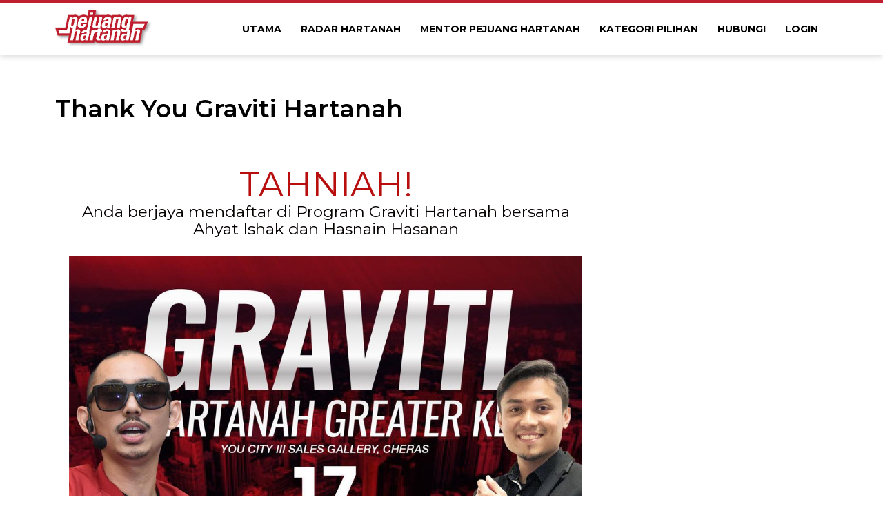

--- FILE ---
content_type: text/html; charset=UTF-8
request_url: https://pejuanghartanah.com/thank-you-graviti-hartanah/
body_size: 17250
content:
<!DOCTYPE html>
<html lang="en-US">
<head>
	<meta charset="UTF-8">
	<meta name='robots' content='index, follow, max-image-preview:large, max-snippet:-1, max-video-preview:-1' />
            <script type="text/javascript"> var epic_news_ajax_url = 'https://pejuanghartanah.com/?epic-ajax-request=epic-ne'; </script>
            <meta name="viewport" content="width=device-width, initial-scale=1">
	<!-- This site is optimized with the Yoast SEO plugin v23.6 - https://yoast.com/wordpress/plugins/seo/ -->
	<title>Thank You Graviti Hartanah - Pejuang Hartanah</title>
	<link rel="canonical" href="https://pejuanghartanah.com/thank-you-graviti-hartanah/" />
	<meta name="twitter:card" content="summary_large_image" />
	<meta name="twitter:title" content="Thank You Graviti Hartanah - Pejuang Hartanah" />
	<meta name="twitter:description" content="TAHNIAH! Anda berjaya mendaftar di Program Graviti Hartanah bersama Ahyat Ishak dan Hasnain Hasanan Sila semak email anda. Segala maklumat mengenai program ini telah emailkan. Terima kasih" />
	<meta name="twitter:image" content="https://pejuanghartanah.com/wp-content/uploads/2019/11/WhatsApp-Image-2019-11-12-at-13.50.01.jpeg" />
	<script type="application/ld+json" class="yoast-schema-graph">{"@context":"https://schema.org","@graph":[{"@type":"WebPage","@id":"https://pejuanghartanah.com/thank-you-graviti-hartanah/","url":"https://pejuanghartanah.com/thank-you-graviti-hartanah/","name":"Thank You Graviti Hartanah - Pejuang Hartanah","isPartOf":{"@id":"https://pejuanghartanah.com/#website"},"primaryImageOfPage":{"@id":"https://pejuanghartanah.com/thank-you-graviti-hartanah/#primaryimage"},"image":{"@id":"https://pejuanghartanah.com/thank-you-graviti-hartanah/#primaryimage"},"thumbnailUrl":"https://pejuanghartanah.com/wp-content/uploads/2019/11/WhatsApp-Image-2019-11-12-at-13.50.01.jpeg","datePublished":"2019-11-07T02:41:59+00:00","dateModified":"2019-11-12T06:40:03+00:00","breadcrumb":{"@id":"https://pejuanghartanah.com/thank-you-graviti-hartanah/#breadcrumb"},"inLanguage":"en-US","potentialAction":[{"@type":"ReadAction","target":["https://pejuanghartanah.com/thank-you-graviti-hartanah/"]}]},{"@type":"ImageObject","inLanguage":"en-US","@id":"https://pejuanghartanah.com/thank-you-graviti-hartanah/#primaryimage","url":"https://pejuanghartanah.com/wp-content/uploads/2019/11/WhatsApp-Image-2019-11-12-at-13.50.01.jpeg","contentUrl":"https://pejuanghartanah.com/wp-content/uploads/2019/11/WhatsApp-Image-2019-11-12-at-13.50.01.jpeg","width":1080,"height":1080},{"@type":"BreadcrumbList","@id":"https://pejuanghartanah.com/thank-you-graviti-hartanah/#breadcrumb","itemListElement":[{"@type":"ListItem","position":1,"name":"Home","item":"https://pejuanghartanah.com/"},{"@type":"ListItem","position":2,"name":"Thank You Graviti Hartanah"}]},{"@type":"WebSite","@id":"https://pejuanghartanah.com/#website","url":"https://pejuanghartanah.com/","name":"Pejuang Hartanah","description":"Memperjuangkan Pemilikan Hartanah Dalam Kalangan Orang Melayu","potentialAction":[{"@type":"SearchAction","target":{"@type":"EntryPoint","urlTemplate":"https://pejuanghartanah.com/?s={search_term_string}"},"query-input":{"@type":"PropertyValueSpecification","valueRequired":true,"valueName":"search_term_string"}}],"inLanguage":"en-US"}]}</script>
	<!-- / Yoast SEO plugin. -->


<script type='application/javascript'  id='pys-version-script'>console.log('PixelYourSite Free version 9.7.2');</script>
<link href='https://fonts.gstatic.com' crossorigin rel='preconnect' />
<link href='https://fonts.googleapis.com' crossorigin rel='preconnect' />
<link rel="alternate" type="application/rss+xml" title="Pejuang Hartanah &raquo; Feed" href="https://pejuanghartanah.com/feed/" />
<link rel="alternate" type="application/rss+xml" title="Pejuang Hartanah &raquo; Comments Feed" href="https://pejuanghartanah.com/comments/feed/" />
<link rel='stylesheet' id='generate-fonts-css' href='//fonts.googleapis.com/css?family=Montserrat:100,100italic,200,200italic,300,300italic,regular,italic,500,500italic,600,600italic,700,700italic,800,800italic,900,900italic' media='all' />
<link rel='stylesheet' id='wp-block-library-css' href='https://pejuanghartanah.com/wp-includes/css/dist/block-library/style.min.css' media='all' />
<style id='classic-theme-styles-inline-css'>
/*! This file is auto-generated */
.wp-block-button__link{color:#fff;background-color:#32373c;border-radius:9999px;box-shadow:none;text-decoration:none;padding:calc(.667em + 2px) calc(1.333em + 2px);font-size:1.125em}.wp-block-file__button{background:#32373c;color:#fff;text-decoration:none}
</style>
<style id='global-styles-inline-css'>
:root{--wp--preset--aspect-ratio--square: 1;--wp--preset--aspect-ratio--4-3: 4/3;--wp--preset--aspect-ratio--3-4: 3/4;--wp--preset--aspect-ratio--3-2: 3/2;--wp--preset--aspect-ratio--2-3: 2/3;--wp--preset--aspect-ratio--16-9: 16/9;--wp--preset--aspect-ratio--9-16: 9/16;--wp--preset--color--black: #000000;--wp--preset--color--cyan-bluish-gray: #abb8c3;--wp--preset--color--white: #ffffff;--wp--preset--color--pale-pink: #f78da7;--wp--preset--color--vivid-red: #cf2e2e;--wp--preset--color--luminous-vivid-orange: #ff6900;--wp--preset--color--luminous-vivid-amber: #fcb900;--wp--preset--color--light-green-cyan: #7bdcb5;--wp--preset--color--vivid-green-cyan: #00d084;--wp--preset--color--pale-cyan-blue: #8ed1fc;--wp--preset--color--vivid-cyan-blue: #0693e3;--wp--preset--color--vivid-purple: #9b51e0;--wp--preset--color--contrast: var(--contrast);--wp--preset--color--contrast-2: var(--contrast-2);--wp--preset--color--contrast-3: var(--contrast-3);--wp--preset--color--base: var(--base);--wp--preset--color--base-2: var(--base-2);--wp--preset--color--base-3: var(--base-3);--wp--preset--color--accent: var(--accent);--wp--preset--gradient--vivid-cyan-blue-to-vivid-purple: linear-gradient(135deg,rgba(6,147,227,1) 0%,rgb(155,81,224) 100%);--wp--preset--gradient--light-green-cyan-to-vivid-green-cyan: linear-gradient(135deg,rgb(122,220,180) 0%,rgb(0,208,130) 100%);--wp--preset--gradient--luminous-vivid-amber-to-luminous-vivid-orange: linear-gradient(135deg,rgba(252,185,0,1) 0%,rgba(255,105,0,1) 100%);--wp--preset--gradient--luminous-vivid-orange-to-vivid-red: linear-gradient(135deg,rgba(255,105,0,1) 0%,rgb(207,46,46) 100%);--wp--preset--gradient--very-light-gray-to-cyan-bluish-gray: linear-gradient(135deg,rgb(238,238,238) 0%,rgb(169,184,195) 100%);--wp--preset--gradient--cool-to-warm-spectrum: linear-gradient(135deg,rgb(74,234,220) 0%,rgb(151,120,209) 20%,rgb(207,42,186) 40%,rgb(238,44,130) 60%,rgb(251,105,98) 80%,rgb(254,248,76) 100%);--wp--preset--gradient--blush-light-purple: linear-gradient(135deg,rgb(255,206,236) 0%,rgb(152,150,240) 100%);--wp--preset--gradient--blush-bordeaux: linear-gradient(135deg,rgb(254,205,165) 0%,rgb(254,45,45) 50%,rgb(107,0,62) 100%);--wp--preset--gradient--luminous-dusk: linear-gradient(135deg,rgb(255,203,112) 0%,rgb(199,81,192) 50%,rgb(65,88,208) 100%);--wp--preset--gradient--pale-ocean: linear-gradient(135deg,rgb(255,245,203) 0%,rgb(182,227,212) 50%,rgb(51,167,181) 100%);--wp--preset--gradient--electric-grass: linear-gradient(135deg,rgb(202,248,128) 0%,rgb(113,206,126) 100%);--wp--preset--gradient--midnight: linear-gradient(135deg,rgb(2,3,129) 0%,rgb(40,116,252) 100%);--wp--preset--font-size--small: 13px;--wp--preset--font-size--medium: 20px;--wp--preset--font-size--large: 36px;--wp--preset--font-size--x-large: 42px;--wp--preset--font-family--inter: "Inter", sans-serif;--wp--preset--font-family--cardo: Cardo;--wp--preset--spacing--20: 0.44rem;--wp--preset--spacing--30: 0.67rem;--wp--preset--spacing--40: 1rem;--wp--preset--spacing--50: 1.5rem;--wp--preset--spacing--60: 2.25rem;--wp--preset--spacing--70: 3.38rem;--wp--preset--spacing--80: 5.06rem;--wp--preset--shadow--natural: 6px 6px 9px rgba(0, 0, 0, 0.2);--wp--preset--shadow--deep: 12px 12px 50px rgba(0, 0, 0, 0.4);--wp--preset--shadow--sharp: 6px 6px 0px rgba(0, 0, 0, 0.2);--wp--preset--shadow--outlined: 6px 6px 0px -3px rgba(255, 255, 255, 1), 6px 6px rgba(0, 0, 0, 1);--wp--preset--shadow--crisp: 6px 6px 0px rgba(0, 0, 0, 1);}:where(.is-layout-flex){gap: 0.5em;}:where(.is-layout-grid){gap: 0.5em;}body .is-layout-flex{display: flex;}.is-layout-flex{flex-wrap: wrap;align-items: center;}.is-layout-flex > :is(*, div){margin: 0;}body .is-layout-grid{display: grid;}.is-layout-grid > :is(*, div){margin: 0;}:where(.wp-block-columns.is-layout-flex){gap: 2em;}:where(.wp-block-columns.is-layout-grid){gap: 2em;}:where(.wp-block-post-template.is-layout-flex){gap: 1.25em;}:where(.wp-block-post-template.is-layout-grid){gap: 1.25em;}.has-black-color{color: var(--wp--preset--color--black) !important;}.has-cyan-bluish-gray-color{color: var(--wp--preset--color--cyan-bluish-gray) !important;}.has-white-color{color: var(--wp--preset--color--white) !important;}.has-pale-pink-color{color: var(--wp--preset--color--pale-pink) !important;}.has-vivid-red-color{color: var(--wp--preset--color--vivid-red) !important;}.has-luminous-vivid-orange-color{color: var(--wp--preset--color--luminous-vivid-orange) !important;}.has-luminous-vivid-amber-color{color: var(--wp--preset--color--luminous-vivid-amber) !important;}.has-light-green-cyan-color{color: var(--wp--preset--color--light-green-cyan) !important;}.has-vivid-green-cyan-color{color: var(--wp--preset--color--vivid-green-cyan) !important;}.has-pale-cyan-blue-color{color: var(--wp--preset--color--pale-cyan-blue) !important;}.has-vivid-cyan-blue-color{color: var(--wp--preset--color--vivid-cyan-blue) !important;}.has-vivid-purple-color{color: var(--wp--preset--color--vivid-purple) !important;}.has-black-background-color{background-color: var(--wp--preset--color--black) !important;}.has-cyan-bluish-gray-background-color{background-color: var(--wp--preset--color--cyan-bluish-gray) !important;}.has-white-background-color{background-color: var(--wp--preset--color--white) !important;}.has-pale-pink-background-color{background-color: var(--wp--preset--color--pale-pink) !important;}.has-vivid-red-background-color{background-color: var(--wp--preset--color--vivid-red) !important;}.has-luminous-vivid-orange-background-color{background-color: var(--wp--preset--color--luminous-vivid-orange) !important;}.has-luminous-vivid-amber-background-color{background-color: var(--wp--preset--color--luminous-vivid-amber) !important;}.has-light-green-cyan-background-color{background-color: var(--wp--preset--color--light-green-cyan) !important;}.has-vivid-green-cyan-background-color{background-color: var(--wp--preset--color--vivid-green-cyan) !important;}.has-pale-cyan-blue-background-color{background-color: var(--wp--preset--color--pale-cyan-blue) !important;}.has-vivid-cyan-blue-background-color{background-color: var(--wp--preset--color--vivid-cyan-blue) !important;}.has-vivid-purple-background-color{background-color: var(--wp--preset--color--vivid-purple) !important;}.has-black-border-color{border-color: var(--wp--preset--color--black) !important;}.has-cyan-bluish-gray-border-color{border-color: var(--wp--preset--color--cyan-bluish-gray) !important;}.has-white-border-color{border-color: var(--wp--preset--color--white) !important;}.has-pale-pink-border-color{border-color: var(--wp--preset--color--pale-pink) !important;}.has-vivid-red-border-color{border-color: var(--wp--preset--color--vivid-red) !important;}.has-luminous-vivid-orange-border-color{border-color: var(--wp--preset--color--luminous-vivid-orange) !important;}.has-luminous-vivid-amber-border-color{border-color: var(--wp--preset--color--luminous-vivid-amber) !important;}.has-light-green-cyan-border-color{border-color: var(--wp--preset--color--light-green-cyan) !important;}.has-vivid-green-cyan-border-color{border-color: var(--wp--preset--color--vivid-green-cyan) !important;}.has-pale-cyan-blue-border-color{border-color: var(--wp--preset--color--pale-cyan-blue) !important;}.has-vivid-cyan-blue-border-color{border-color: var(--wp--preset--color--vivid-cyan-blue) !important;}.has-vivid-purple-border-color{border-color: var(--wp--preset--color--vivid-purple) !important;}.has-vivid-cyan-blue-to-vivid-purple-gradient-background{background: var(--wp--preset--gradient--vivid-cyan-blue-to-vivid-purple) !important;}.has-light-green-cyan-to-vivid-green-cyan-gradient-background{background: var(--wp--preset--gradient--light-green-cyan-to-vivid-green-cyan) !important;}.has-luminous-vivid-amber-to-luminous-vivid-orange-gradient-background{background: var(--wp--preset--gradient--luminous-vivid-amber-to-luminous-vivid-orange) !important;}.has-luminous-vivid-orange-to-vivid-red-gradient-background{background: var(--wp--preset--gradient--luminous-vivid-orange-to-vivid-red) !important;}.has-very-light-gray-to-cyan-bluish-gray-gradient-background{background: var(--wp--preset--gradient--very-light-gray-to-cyan-bluish-gray) !important;}.has-cool-to-warm-spectrum-gradient-background{background: var(--wp--preset--gradient--cool-to-warm-spectrum) !important;}.has-blush-light-purple-gradient-background{background: var(--wp--preset--gradient--blush-light-purple) !important;}.has-blush-bordeaux-gradient-background{background: var(--wp--preset--gradient--blush-bordeaux) !important;}.has-luminous-dusk-gradient-background{background: var(--wp--preset--gradient--luminous-dusk) !important;}.has-pale-ocean-gradient-background{background: var(--wp--preset--gradient--pale-ocean) !important;}.has-electric-grass-gradient-background{background: var(--wp--preset--gradient--electric-grass) !important;}.has-midnight-gradient-background{background: var(--wp--preset--gradient--midnight) !important;}.has-small-font-size{font-size: var(--wp--preset--font-size--small) !important;}.has-medium-font-size{font-size: var(--wp--preset--font-size--medium) !important;}.has-large-font-size{font-size: var(--wp--preset--font-size--large) !important;}.has-x-large-font-size{font-size: var(--wp--preset--font-size--x-large) !important;}
:where(.wp-block-post-template.is-layout-flex){gap: 1.25em;}:where(.wp-block-post-template.is-layout-grid){gap: 1.25em;}
:where(.wp-block-columns.is-layout-flex){gap: 2em;}:where(.wp-block-columns.is-layout-grid){gap: 2em;}
:root :where(.wp-block-pullquote){font-size: 1.5em;line-height: 1.6;}
</style>
<link rel='stylesheet' id='countdown-timer-style-css' href='https://pejuanghartanah.com/wp-content/plugins/countdown-timer-for-elementor/assets/css/countdown-timer-widget.css' media='all' />
<link rel='stylesheet' id='UserAccessManagerLoginForm-css' href='https://pejuanghartanah.com/wp-content/plugins/user-access-manager/assets/css/uamLoginForm.css?ver=2.2.23' media='screen' />
<link rel='stylesheet' id='woocommerce-layout-css' href='https://pejuanghartanah.com/wp-content/plugins/woocommerce/assets/css/woocommerce-layout.css?ver=9.3.3' media='all' />
<link rel='stylesheet' id='woocommerce-smallscreen-css' href='https://pejuanghartanah.com/wp-content/plugins/woocommerce/assets/css/woocommerce-smallscreen.css?ver=9.3.3' media='only screen and (max-width: 768px)' />
<link rel='stylesheet' id='woocommerce-general-css' href='https://pejuanghartanah.com/wp-content/plugins/woocommerce/assets/css/woocommerce.css?ver=9.3.3' media='all' />
<style id='woocommerce-general-inline-css'>
.woocommerce .page-header-image-single {display: none;}.woocommerce .entry-content,.woocommerce .product .entry-summary {margin-top: 0;}.related.products {clear: both;}.checkout-subscribe-prompt.clear {visibility: visible;height: initial;width: initial;}@media (max-width:768px) {.woocommerce .woocommerce-ordering,.woocommerce-page .woocommerce-ordering {float: none;}.woocommerce .woocommerce-ordering select {max-width: 100%;}.woocommerce ul.products li.product,.woocommerce-page ul.products li.product,.woocommerce-page[class*=columns-] ul.products li.product,.woocommerce[class*=columns-] ul.products li.product {width: 100%;float: none;}}
</style>
<style id='woocommerce-inline-inline-css'>
.woocommerce form .form-row .required { visibility: visible; }
</style>
<link rel='stylesheet' id='generate-style-css' href='https://pejuanghartanah.com/wp-content/themes/generatepress/assets/css/main.min.css?ver=3.5.1' media='all' />
<style id='generate-style-inline-css'>
body{background-color:#f7f8f9;color:#222222;}a{color:#1e73be;}a:hover, a:focus, a:active{color:#000000;}.wp-block-group__inner-container{max-width:1200px;margin-left:auto;margin-right:auto;}:root{--contrast:#222222;--contrast-2:#575760;--contrast-3:#b2b2be;--base:#f0f0f0;--base-2:#f7f8f9;--base-3:#ffffff;--accent:#1e73be;}:root .has-contrast-color{color:var(--contrast);}:root .has-contrast-background-color{background-color:var(--contrast);}:root .has-contrast-2-color{color:var(--contrast-2);}:root .has-contrast-2-background-color{background-color:var(--contrast-2);}:root .has-contrast-3-color{color:var(--contrast-3);}:root .has-contrast-3-background-color{background-color:var(--contrast-3);}:root .has-base-color{color:var(--base);}:root .has-base-background-color{background-color:var(--base);}:root .has-base-2-color{color:var(--base-2);}:root .has-base-2-background-color{background-color:var(--base-2);}:root .has-base-3-color{color:var(--base-3);}:root .has-base-3-background-color{background-color:var(--base-3);}:root .has-accent-color{color:var(--accent);}:root .has-accent-background-color{background-color:var(--accent);}body, button, input, select, textarea{font-family:"Montserrat", sans-serif;font-size:15px;}body{line-height:1.5;}.entry-content > [class*="wp-block-"]:not(:last-child):not(.wp-block-heading){margin-bottom:1.5em;}.main-navigation .main-nav ul ul li a{font-size:14px;}.sidebar .widget, .footer-widgets .widget{font-size:17px;}@media (max-width:768px){h1{font-size:31px;}h2{font-size:27px;}h3{font-size:24px;}h4{font-size:22px;}h5{font-size:19px;}}.top-bar{background-color:#636363;color:#ffffff;}.top-bar a{color:#ffffff;}.top-bar a:hover{color:#303030;}.site-header{background-color:#ffffff;}.main-title a,.main-title a:hover{color:#222222;}.site-description{color:#757575;}.mobile-menu-control-wrapper .menu-toggle,.mobile-menu-control-wrapper .menu-toggle:hover,.mobile-menu-control-wrapper .menu-toggle:focus,.has-inline-mobile-toggle #site-navigation.toggled{background-color:rgba(0, 0, 0, 0.02);}.main-navigation,.main-navigation ul ul{background-color:#ffffff;}.main-navigation .main-nav ul li a, .main-navigation .menu-toggle, .main-navigation .menu-bar-items{color:#515151;}.main-navigation .main-nav ul li:not([class*="current-menu-"]):hover > a, .main-navigation .main-nav ul li:not([class*="current-menu-"]):focus > a, .main-navigation .main-nav ul li.sfHover:not([class*="current-menu-"]) > a, .main-navigation .menu-bar-item:hover > a, .main-navigation .menu-bar-item.sfHover > a{color:#7a8896;background-color:#ffffff;}button.menu-toggle:hover,button.menu-toggle:focus{color:#515151;}.main-navigation .main-nav ul li[class*="current-menu-"] > a{color:#7a8896;background-color:#ffffff;}.navigation-search input[type="search"],.navigation-search input[type="search"]:active, .navigation-search input[type="search"]:focus, .main-navigation .main-nav ul li.search-item.active > a, .main-navigation .menu-bar-items .search-item.active > a{color:#7a8896;background-color:#ffffff;}.main-navigation ul ul{background-color:#eaeaea;}.main-navigation .main-nav ul ul li a{color:#515151;}.main-navigation .main-nav ul ul li:not([class*="current-menu-"]):hover > a,.main-navigation .main-nav ul ul li:not([class*="current-menu-"]):focus > a, .main-navigation .main-nav ul ul li.sfHover:not([class*="current-menu-"]) > a{color:#7a8896;background-color:#eaeaea;}.main-navigation .main-nav ul ul li[class*="current-menu-"] > a{color:#7a8896;background-color:#eaeaea;}.separate-containers .inside-article, .separate-containers .comments-area, .separate-containers .page-header, .one-container .container, .separate-containers .paging-navigation, .inside-page-header{background-color:#ffffff;}.entry-title a{color:#222222;}.entry-title a:hover{color:#55555e;}.entry-meta{color:#595959;}.sidebar .widget{background-color:#ffffff;}.footer-widgets{background-color:#ffffff;}.footer-widgets .widget-title{color:#000000;}.site-info{color:#ffffff;background-color:#55555e;}.site-info a{color:#ffffff;}.site-info a:hover{color:#d3d3d3;}.footer-bar .widget_nav_menu .current-menu-item a{color:#d3d3d3;}input[type="text"],input[type="email"],input[type="url"],input[type="password"],input[type="search"],input[type="tel"],input[type="number"],textarea,select{color:#666666;background-color:#fafafa;border-color:#cccccc;}input[type="text"]:focus,input[type="email"]:focus,input[type="url"]:focus,input[type="password"]:focus,input[type="search"]:focus,input[type="tel"]:focus,input[type="number"]:focus,textarea:focus,select:focus{color:#666666;background-color:#ffffff;border-color:#bfbfbf;}button,html input[type="button"],input[type="reset"],input[type="submit"],a.button,a.wp-block-button__link:not(.has-background){color:#ffffff;background-color:#55555e;}button:hover,html input[type="button"]:hover,input[type="reset"]:hover,input[type="submit"]:hover,a.button:hover,button:focus,html input[type="button"]:focus,input[type="reset"]:focus,input[type="submit"]:focus,a.button:focus,a.wp-block-button__link:not(.has-background):active,a.wp-block-button__link:not(.has-background):focus,a.wp-block-button__link:not(.has-background):hover{color:#ffffff;background-color:#3f4047;}a.generate-back-to-top{background-color:rgba( 0,0,0,0.4 );color:#ffffff;}a.generate-back-to-top:hover,a.generate-back-to-top:focus{background-color:rgba( 0,0,0,0.6 );color:#ffffff;}:root{--gp-search-modal-bg-color:var(--base-3);--gp-search-modal-text-color:var(--contrast);--gp-search-modal-overlay-bg-color:rgba(0,0,0,0.2);}@media (max-width:768px){.main-navigation .menu-bar-item:hover > a, .main-navigation .menu-bar-item.sfHover > a{background:none;color:#515151;}}.nav-below-header .main-navigation .inside-navigation.grid-container, .nav-above-header .main-navigation .inside-navigation.grid-container{padding:0px 20px 0px 20px;}.site-main .wp-block-group__inner-container{padding:40px;}.separate-containers .paging-navigation{padding-top:20px;padding-bottom:20px;}.entry-content .alignwide, body:not(.no-sidebar) .entry-content .alignfull{margin-left:-40px;width:calc(100% + 80px);max-width:calc(100% + 80px);}.rtl .menu-item-has-children .dropdown-menu-toggle{padding-left:20px;}.rtl .main-navigation .main-nav ul li.menu-item-has-children > a{padding-right:20px;}@media (max-width:768px){.separate-containers .inside-article, .separate-containers .comments-area, .separate-containers .page-header, .separate-containers .paging-navigation, .one-container .site-content, .inside-page-header{padding:30px;}.site-main .wp-block-group__inner-container{padding:30px;}.inside-top-bar{padding-right:30px;padding-left:30px;}.inside-header{padding-right:30px;padding-left:30px;}.widget-area .widget{padding-top:30px;padding-right:30px;padding-bottom:30px;padding-left:30px;}.footer-widgets-container{padding-top:30px;padding-right:30px;padding-bottom:30px;padding-left:30px;}.inside-site-info{padding-right:30px;padding-left:30px;}.entry-content .alignwide, body:not(.no-sidebar) .entry-content .alignfull{margin-left:-30px;width:calc(100% + 60px);max-width:calc(100% + 60px);}.one-container .site-main .paging-navigation{margin-bottom:20px;}}/* End cached CSS */.is-right-sidebar{width:30%;}.is-left-sidebar{width:30%;}.site-content .content-area{width:70%;}@media (max-width:768px){.main-navigation .menu-toggle,.sidebar-nav-mobile:not(#sticky-placeholder){display:block;}.main-navigation ul,.gen-sidebar-nav,.main-navigation:not(.slideout-navigation):not(.toggled) .main-nav > ul,.has-inline-mobile-toggle #site-navigation .inside-navigation > *:not(.navigation-search):not(.main-nav){display:none;}.nav-align-right .inside-navigation,.nav-align-center .inside-navigation{justify-content:space-between;}.has-inline-mobile-toggle .mobile-menu-control-wrapper{display:flex;flex-wrap:wrap;}.has-inline-mobile-toggle .inside-header{flex-direction:row;text-align:left;flex-wrap:wrap;}.has-inline-mobile-toggle .header-widget,.has-inline-mobile-toggle #site-navigation{flex-basis:100%;}.nav-float-left .has-inline-mobile-toggle #site-navigation{order:10;}}
.elementor-template-full-width .site-content{display:block;}
</style>
<link rel='stylesheet' id='elementor-frontend-css' href='https://pejuanghartanah.com/wp-content/plugins/elementor/assets/css/frontend.min.css?ver=3.24.5' media='all' />
<link rel='stylesheet' id='widget-nav-menu-css' href='https://pejuanghartanah.com/wp-content/plugins/elementor-pro/assets/css/widget-nav-menu.min.css?ver=3.24.3' media='all' />
<link rel='stylesheet' id='e-animation-slideInRight-css' href='https://pejuanghartanah.com/wp-content/plugins/elementor/assets/lib/animations/styles/slideInRight.min.css?ver=3.24.5' media='all' />
<link rel='stylesheet' id='widget-image-css' href='https://pejuanghartanah.com/wp-content/plugins/elementor/assets/css/widget-image.min.css?ver=3.24.5' media='all' />
<link rel='stylesheet' id='widget-icon-list-css' href='https://pejuanghartanah.com/wp-content/plugins/elementor/assets/css/widget-icon-list.min.css?ver=3.24.5' media='all' />
<link rel='stylesheet' id='widget-social-icons-css' href='https://pejuanghartanah.com/wp-content/plugins/elementor/assets/css/widget-social-icons.min.css?ver=3.24.5' media='all' />
<link rel='stylesheet' id='e-apple-webkit-css' href='https://pejuanghartanah.com/wp-content/plugins/elementor/assets/css/conditionals/apple-webkit.min.css?ver=3.24.5' media='all' />
<link rel='stylesheet' id='widget-heading-css' href='https://pejuanghartanah.com/wp-content/plugins/elementor/assets/css/widget-heading.min.css?ver=3.24.5' media='all' />
<link rel='stylesheet' id='widget-forms-css' href='https://pejuanghartanah.com/wp-content/plugins/elementor-pro/assets/css/widget-forms.min.css?ver=3.24.3' media='all' />
<link rel='stylesheet' id='widget-divider-css' href='https://pejuanghartanah.com/wp-content/plugins/elementor/assets/css/widget-divider.min.css?ver=3.24.5' media='all' />
<link rel='stylesheet' id='elementor-icons-css' href='https://pejuanghartanah.com/wp-content/plugins/elementor/assets/lib/eicons/css/elementor-icons.min.css?ver=5.31.0' media='all' />
<link rel='stylesheet' id='swiper-css' href='https://pejuanghartanah.com/wp-content/plugins/elementor/assets/lib/swiper/v8/css/swiper.min.css?ver=8.4.5' media='all' />
<link rel='stylesheet' id='e-swiper-css' href='https://pejuanghartanah.com/wp-content/plugins/elementor/assets/css/conditionals/e-swiper.min.css?ver=3.24.5' media='all' />
<link rel='stylesheet' id='elementor-post-16943-css' href='https://pejuanghartanah.com/wp-content/uploads/elementor/css/post-16943.css?ver=1728437693' media='all' />
<link rel='stylesheet' id='elementor-pro-css' href='https://pejuanghartanah.com/wp-content/plugins/elementor-pro/assets/css/frontend.min.css?ver=3.24.3' media='all' />
<link rel='stylesheet' id='elementor-global-css' href='https://pejuanghartanah.com/wp-content/uploads/elementor/css/global.css?ver=1728437687' media='all' />
<link rel='stylesheet' id='elementor-post-19712-css' href='https://pejuanghartanah.com/wp-content/uploads/elementor/css/post-19712.css?ver=1728437687' media='all' />
<link rel='stylesheet' id='elementor-post-19466-css' href='https://pejuanghartanah.com/wp-content/uploads/elementor/css/post-19466.css?ver=1728437687' media='all' />
<link rel='stylesheet' id='elementor-post-19479-css' href='https://pejuanghartanah.com/wp-content/uploads/elementor/css/post-19479.css?ver=1728437687' media='all' />
<link rel='stylesheet' id='elementor-post-19653-css' href='https://pejuanghartanah.com/wp-content/uploads/elementor/css/post-19653.css?ver=1728440777' media='all' />
<link rel='stylesheet' id='epic-icon-css' href='https://pejuanghartanah.com/wp-content/plugins/epic-news-element/assets/fonts/jegicon/jegicon.css' media='all' />
<link rel='stylesheet' id='font-awesome-css' href='https://pejuanghartanah.com/wp-content/plugins/elementor/assets/lib/font-awesome/css/font-awesome.min.css?ver=4.7.0' media='all' />
<link rel='stylesheet' id='epic-style-css' href='https://pejuanghartanah.com/wp-content/plugins/epic-news-element/assets/css/style.min.css' media='all' />
<link rel='stylesheet' id='um_modal-css' href='https://pejuanghartanah.com/wp-content/plugins/ultimate-member/assets/css/um-modal.min.css?ver=2.8.8' media='all' />
<link rel='stylesheet' id='um_ui-css' href='https://pejuanghartanah.com/wp-content/plugins/ultimate-member/assets/libs/jquery-ui/jquery-ui.min.css?ver=1.13.2' media='all' />
<link rel='stylesheet' id='um_tipsy-css' href='https://pejuanghartanah.com/wp-content/plugins/ultimate-member/assets/libs/tipsy/tipsy.min.css?ver=1.0.0a' media='all' />
<link rel='stylesheet' id='um_raty-css' href='https://pejuanghartanah.com/wp-content/plugins/ultimate-member/assets/libs/raty/um-raty.min.css?ver=2.6.0' media='all' />
<link rel='stylesheet' id='select2-css' href='https://pejuanghartanah.com/wp-content/plugins/ultimate-member/assets/libs/select2/select2.min.css?ver=4.0.13' media='all' />
<link rel='stylesheet' id='um_fileupload-css' href='https://pejuanghartanah.com/wp-content/plugins/ultimate-member/assets/css/um-fileupload.min.css?ver=2.8.8' media='all' />
<link rel='stylesheet' id='um_confirm-css' href='https://pejuanghartanah.com/wp-content/plugins/ultimate-member/assets/libs/um-confirm/um-confirm.min.css?ver=1.0' media='all' />
<link rel='stylesheet' id='um_datetime-css' href='https://pejuanghartanah.com/wp-content/plugins/ultimate-member/assets/libs/pickadate/default.min.css?ver=3.6.2' media='all' />
<link rel='stylesheet' id='um_datetime_date-css' href='https://pejuanghartanah.com/wp-content/plugins/ultimate-member/assets/libs/pickadate/default.date.min.css?ver=3.6.2' media='all' />
<link rel='stylesheet' id='um_datetime_time-css' href='https://pejuanghartanah.com/wp-content/plugins/ultimate-member/assets/libs/pickadate/default.time.min.css?ver=3.6.2' media='all' />
<link rel='stylesheet' id='um_fonticons_ii-css' href='https://pejuanghartanah.com/wp-content/plugins/ultimate-member/assets/libs/legacy/fonticons/fonticons-ii.min.css?ver=2.8.8' media='all' />
<link rel='stylesheet' id='um_fonticons_fa-css' href='https://pejuanghartanah.com/wp-content/plugins/ultimate-member/assets/libs/legacy/fonticons/fonticons-fa.min.css?ver=2.8.8' media='all' />
<link rel='stylesheet' id='um_fontawesome-css' href='https://pejuanghartanah.com/wp-content/plugins/ultimate-member/assets/css/um-fontawesome.min.css?ver=6.5.2' media='all' />
<link rel='stylesheet' id='um_common-css' href='https://pejuanghartanah.com/wp-content/plugins/ultimate-member/assets/css/common.min.css?ver=2.8.8' media='all' />
<link rel='stylesheet' id='um_responsive-css' href='https://pejuanghartanah.com/wp-content/plugins/ultimate-member/assets/css/um-responsive.min.css?ver=2.8.8' media='all' />
<link rel='stylesheet' id='um_styles-css' href='https://pejuanghartanah.com/wp-content/plugins/ultimate-member/assets/css/um-styles.min.css?ver=2.8.8' media='all' />
<link rel='stylesheet' id='um_crop-css' href='https://pejuanghartanah.com/wp-content/plugins/ultimate-member/assets/libs/cropper/cropper.min.css?ver=1.6.1' media='all' />
<link rel='stylesheet' id='um_profile-css' href='https://pejuanghartanah.com/wp-content/plugins/ultimate-member/assets/css/um-profile.min.css?ver=2.8.8' media='all' />
<link rel='stylesheet' id='um_account-css' href='https://pejuanghartanah.com/wp-content/plugins/ultimate-member/assets/css/um-account.min.css?ver=2.8.8' media='all' />
<link rel='stylesheet' id='um_misc-css' href='https://pejuanghartanah.com/wp-content/plugins/ultimate-member/assets/css/um-misc.min.css?ver=2.8.8' media='all' />
<link rel='stylesheet' id='um_default_css-css' href='https://pejuanghartanah.com/wp-content/plugins/ultimate-member/assets/css/um-old-default.min.css?ver=2.8.8' media='all' />
<link rel='stylesheet' id='google-fonts-1-css' href='https://fonts.googleapis.com/css?family=Roboto%3A100%2C100italic%2C200%2C200italic%2C300%2C300italic%2C400%2C400italic%2C500%2C500italic%2C600%2C600italic%2C700%2C700italic%2C800%2C800italic%2C900%2C900italic%7CRoboto+Slab%3A100%2C100italic%2C200%2C200italic%2C300%2C300italic%2C400%2C400italic%2C500%2C500italic%2C600%2C600italic%2C700%2C700italic%2C800%2C800italic%2C900%2C900italic%7CMontserrat%3A100%2C100italic%2C200%2C200italic%2C300%2C300italic%2C400%2C400italic%2C500%2C500italic%2C600%2C600italic%2C700%2C700italic%2C800%2C800italic%2C900%2C900italic&#038;display=auto' media='all' />
<link rel='stylesheet' id='elementor-icons-shared-0-css' href='https://pejuanghartanah.com/wp-content/plugins/elementor/assets/lib/font-awesome/css/fontawesome.min.css?ver=5.15.3' media='all' />
<link rel='stylesheet' id='elementor-icons-fa-solid-css' href='https://pejuanghartanah.com/wp-content/plugins/elementor/assets/lib/font-awesome/css/solid.min.css?ver=5.15.3' media='all' />
<link rel='stylesheet' id='elementor-icons-fa-brands-css' href='https://pejuanghartanah.com/wp-content/plugins/elementor/assets/lib/font-awesome/css/brands.min.css?ver=5.15.3' media='all' />
<link rel="preconnect" href="https://fonts.gstatic.com/" crossorigin><script src="https://pejuanghartanah.com/wp-includes/js/jquery/jquery.min.js?ver=3.7.1" id="jquery-core-js"></script>
<script src="https://pejuanghartanah.com/wp-includes/js/jquery/jquery-migrate.min.js?ver=3.4.1" id="jquery-migrate-js"></script>
<script src="https://pejuanghartanah.com/wp-content/plugins/woocommerce/assets/js/jquery-blockui/jquery.blockUI.min.js?ver=2.7.0-wc.9.3.3" id="jquery-blockui-js" defer data-wp-strategy="defer"></script>
<script id="wc-add-to-cart-js-extra">
var wc_add_to_cart_params = {"ajax_url":"\/wp-admin\/admin-ajax.php","wc_ajax_url":"\/?wc-ajax=%%endpoint%%","i18n_view_cart":"View cart","cart_url":"https:\/\/pejuanghartanah.com\/cart\/","is_cart":"","cart_redirect_after_add":"yes"};
</script>
<script src="https://pejuanghartanah.com/wp-content/plugins/woocommerce/assets/js/frontend/add-to-cart.min.js?ver=9.3.3" id="wc-add-to-cart-js" defer data-wp-strategy="defer"></script>
<script src="https://pejuanghartanah.com/wp-content/plugins/woocommerce/assets/js/js-cookie/js.cookie.min.js?ver=2.1.4-wc.9.3.3" id="js-cookie-js" defer data-wp-strategy="defer"></script>
<script id="woocommerce-js-extra">
var woocommerce_params = {"ajax_url":"\/wp-admin\/admin-ajax.php","wc_ajax_url":"\/?wc-ajax=%%endpoint%%"};
</script>
<script src="https://pejuanghartanah.com/wp-content/plugins/woocommerce/assets/js/frontend/woocommerce.min.js?ver=9.3.3" id="woocommerce-js" defer data-wp-strategy="defer"></script>
<script src="https://pejuanghartanah.com/wp-content/plugins/pixelyoursite/dist/scripts/jquery.bind-first-0.2.3.min.js" id="jquery-bind-first-js"></script>
<script src="https://pejuanghartanah.com/wp-content/plugins/pixelyoursite/dist/scripts/js.cookie-2.1.3.min.js?ver=2.1.3" id="js-cookie-pys-js"></script>
<script id="pys-js-extra">
var pysOptions = {"staticEvents":{"facebook":{"init_event":[{"delay":0,"type":"static","name":"PageView","pixelIds":["394148172150750"],"eventID":"2ddcedd4-70e6-4b50-9199-7162c2b0c0e7","params":{"page_title":"Thank You Graviti Hartanah","post_type":"page","post_id":14705,"plugin":"PixelYourSite","user_role":"guest","event_url":"pejuanghartanah.com\/thank-you-graviti-hartanah\/"},"e_id":"init_event","ids":[],"hasTimeWindow":false,"timeWindow":0,"woo_order":"","edd_order":""}]}},"dynamicEvents":{"woo_add_to_cart_on_button_click":{"facebook":{"delay":0,"type":"dyn","name":"AddToCart","pixelIds":["394148172150750"],"eventID":"8cb4ce25-5a8f-4c1a-b5cb-2653300f1db9","params":{"page_title":"Thank You Graviti Hartanah","post_type":"page","post_id":14705,"plugin":"PixelYourSite","user_role":"guest","event_url":"pejuanghartanah.com\/thank-you-graviti-hartanah\/"},"e_id":"woo_add_to_cart_on_button_click","ids":[],"hasTimeWindow":false,"timeWindow":0,"woo_order":"","edd_order":""}}},"triggerEvents":[],"triggerEventTypes":[],"facebook":{"pixelIds":["394148172150750"],"advancedMatching":[],"advancedMatchingEnabled":false,"removeMetadata":false,"contentParams":{"post_type":"page","post_id":14705,"content_name":"Thank You Graviti Hartanah"},"commentEventEnabled":true,"wooVariableAsSimple":false,"downloadEnabled":true,"formEventEnabled":true,"serverApiEnabled":false,"wooCRSendFromServer":false,"send_external_id":null},"debug":"","siteUrl":"https:\/\/pejuanghartanah.com","ajaxUrl":"https:\/\/pejuanghartanah.com\/wp-admin\/admin-ajax.php","ajax_event":"574053580c","enable_remove_download_url_param":"1","cookie_duration":"7","last_visit_duration":"60","enable_success_send_form":"","ajaxForServerEvent":"1","ajaxForServerStaticEvent":"1","send_external_id":"1","external_id_expire":"180","google_consent_mode":"1","gdpr":{"ajax_enabled":false,"all_disabled_by_api":false,"facebook_disabled_by_api":false,"analytics_disabled_by_api":false,"google_ads_disabled_by_api":false,"pinterest_disabled_by_api":false,"bing_disabled_by_api":false,"externalID_disabled_by_api":false,"facebook_prior_consent_enabled":true,"analytics_prior_consent_enabled":true,"google_ads_prior_consent_enabled":null,"pinterest_prior_consent_enabled":true,"bing_prior_consent_enabled":true,"cookiebot_integration_enabled":false,"cookiebot_facebook_consent_category":"marketing","cookiebot_analytics_consent_category":"statistics","cookiebot_tiktok_consent_category":"marketing","cookiebot_google_ads_consent_category":null,"cookiebot_pinterest_consent_category":"marketing","cookiebot_bing_consent_category":"marketing","consent_magic_integration_enabled":false,"real_cookie_banner_integration_enabled":false,"cookie_notice_integration_enabled":false,"cookie_law_info_integration_enabled":false,"analytics_storage":{"enabled":true,"value":"granted","filter":false},"ad_storage":{"enabled":true,"value":"granted","filter":false},"ad_user_data":{"enabled":true,"value":"granted","filter":false},"ad_personalization":{"enabled":true,"value":"granted","filter":false}},"cookie":{"disabled_all_cookie":false,"disabled_start_session_cookie":false,"disabled_advanced_form_data_cookie":false,"disabled_landing_page_cookie":false,"disabled_first_visit_cookie":false,"disabled_trafficsource_cookie":false,"disabled_utmTerms_cookie":false,"disabled_utmId_cookie":false},"tracking_analytics":{"TrafficSource":"direct","TrafficLanding":"undefined","TrafficUtms":[],"TrafficUtmsId":[]},"woo":{"enabled":true,"enabled_save_data_to_orders":true,"addToCartOnButtonEnabled":true,"addToCartOnButtonValueEnabled":true,"addToCartOnButtonValueOption":"price","singleProductId":null,"removeFromCartSelector":"form.woocommerce-cart-form .remove","addToCartCatchMethod":"add_cart_js","is_order_received_page":false,"containOrderId":false},"edd":{"enabled":false}};
</script>
<script src="https://pejuanghartanah.com/wp-content/plugins/pixelyoursite/dist/scripts/public.js?ver=9.7.2" id="pys-js"></script>
<script src="https://pejuanghartanah.com/wp-content/plugins/ultimate-member/assets/js/um-gdpr.min.js?ver=2.8.8" id="um-gdpr-js"></script>
<link rel="https://api.w.org/" href="https://pejuanghartanah.com/wp-json/" /><link rel="alternate" title="JSON" type="application/json" href="https://pejuanghartanah.com/wp-json/wp/v2/pages/14705" /><link rel="EditURI" type="application/rsd+xml" title="RSD" href="https://pejuanghartanah.com/xmlrpc.php?rsd" />
<link rel='shortlink' href='https://pejuanghartanah.com/?p=14705' />
<link rel="alternate" title="oEmbed (JSON)" type="application/json+oembed" href="https://pejuanghartanah.com/wp-json/oembed/1.0/embed?url=https%3A%2F%2Fpejuanghartanah.com%2Fthank-you-graviti-hartanah%2F" />
<link rel="alternate" title="oEmbed (XML)" type="text/xml+oembed" href="https://pejuanghartanah.com/wp-json/oembed/1.0/embed?url=https%3A%2F%2Fpejuanghartanah.com%2Fthank-you-graviti-hartanah%2F&#038;format=xml" />
<meta name="facebook-domain-verification" content="cfghie4qf1vxhe8bw5276ww5u6o33b" /><script type="text/javascript">
(function(url){
	if(/(?:Chrome\/26\.0\.1410\.63 Safari\/537\.31|WordfenceTestMonBot)/.test(navigator.userAgent)){ return; }
	var addEvent = function(evt, handler) {
		if (window.addEventListener) {
			document.addEventListener(evt, handler, false);
		} else if (window.attachEvent) {
			document.attachEvent('on' + evt, handler);
		}
	};
	var removeEvent = function(evt, handler) {
		if (window.removeEventListener) {
			document.removeEventListener(evt, handler, false);
		} else if (window.detachEvent) {
			document.detachEvent('on' + evt, handler);
		}
	};
	var evts = 'contextmenu dblclick drag dragend dragenter dragleave dragover dragstart drop keydown keypress keyup mousedown mousemove mouseout mouseover mouseup mousewheel scroll'.split(' ');
	var logHuman = function() {
		if (window.wfLogHumanRan) { return; }
		window.wfLogHumanRan = true;
		var wfscr = document.createElement('script');
		wfscr.type = 'text/javascript';
		wfscr.async = true;
		wfscr.src = url + '&r=' + Math.random();
		(document.getElementsByTagName('head')[0]||document.getElementsByTagName('body')[0]).appendChild(wfscr);
		for (var i = 0; i < evts.length; i++) {
			removeEvent(evts[i], logHuman);
		}
	};
	for (var i = 0; i < evts.length; i++) {
		addEvent(evts[i], logHuman);
	}
})('//pejuanghartanah.com/?wordfence_lh=1&hid=72B7172D89C3C4CD18764FF1A86360A6');
</script>		<style type="text/css">
			.um_request_name {
				display: none !important;
			}
		</style>
		<noscript><style>.woocommerce-product-gallery{ opacity: 1 !important; }</style></noscript>
	<meta name="generator" content="Elementor 3.24.5; features: additional_custom_breakpoints; settings: css_print_method-external, google_font-enabled, font_display-auto">
			<style>
				.e-con.e-parent:nth-of-type(n+4):not(.e-lazyloaded):not(.e-no-lazyload),
				.e-con.e-parent:nth-of-type(n+4):not(.e-lazyloaded):not(.e-no-lazyload) * {
					background-image: none !important;
				}
				@media screen and (max-height: 1024px) {
					.e-con.e-parent:nth-of-type(n+3):not(.e-lazyloaded):not(.e-no-lazyload),
					.e-con.e-parent:nth-of-type(n+3):not(.e-lazyloaded):not(.e-no-lazyload) * {
						background-image: none !important;
					}
				}
				@media screen and (max-height: 640px) {
					.e-con.e-parent:nth-of-type(n+2):not(.e-lazyloaded):not(.e-no-lazyload),
					.e-con.e-parent:nth-of-type(n+2):not(.e-lazyloaded):not(.e-no-lazyload) * {
						background-image: none !important;
					}
				}
			</style>
			<style id='wp-fonts-local'>
@font-face{font-family:Inter;font-style:normal;font-weight:300 900;font-display:fallback;src:url('https://pejuanghartanah.com/wp-content/plugins/woocommerce/assets/fonts/Inter-VariableFont_slnt,wght.woff2') format('woff2');font-stretch:normal;}
@font-face{font-family:Cardo;font-style:normal;font-weight:400;font-display:fallback;src:url('https://pejuanghartanah.com/wp-content/plugins/woocommerce/assets/fonts/cardo_normal_400.woff2') format('woff2');}
</style>
<link rel="icon" href="https://pejuanghartanah.com/wp-content/uploads/2018/07/cropped-logoph3-32x32.jpg" sizes="32x32" />
<link rel="icon" href="https://pejuanghartanah.com/wp-content/uploads/2018/07/cropped-logoph3-192x192.jpg" sizes="192x192" />
<link rel="apple-touch-icon" href="https://pejuanghartanah.com/wp-content/uploads/2018/07/cropped-logoph3-180x180.jpg" />
<meta name="msapplication-TileImage" content="https://pejuanghartanah.com/wp-content/uploads/2018/07/cropped-logoph3-270x270.jpg" />
<style id="jeg_dynamic_css" type="text/css" data-type="jeg_custom-css"></style></head>

<body class="page-template-default page page-id-14705 wp-embed-responsive theme-generatepress woocommerce-no-js right-sidebar nav-float-right separate-containers header-aligned-left dropdown-hover elementor-default elementor-template-full-width elementor-kit-16943 elementor-page-19653 full-width-content" itemtype="https://schema.org/WebPage" itemscope>
	<a class="screen-reader-text skip-link" href="#content" title="Skip to content">Skip to content</a>		<div data-elementor-type="header" data-elementor-id="19466" class="elementor elementor-19466 elementor-location-header" data-elementor-post-type="elementor_library">
					<section class="elementor-section elementor-top-section elementor-element elementor-element-4d22998 elementor-section-boxed elementor-section-height-default elementor-section-height-default" data-id="4d22998" data-element_type="section">
						<div class="elementor-container elementor-column-gap-default">
					<div class="elementor-column elementor-col-50 elementor-top-column elementor-element elementor-element-fc549c2" data-id="fc549c2" data-element_type="column">
			<div class="elementor-widget-wrap elementor-element-populated">
						<div class="elementor-element elementor-element-57b66f6 elementor-widget elementor-widget-image" data-id="57b66f6" data-element_type="widget" data-widget_type="image.default">
				<div class="elementor-widget-container">
														<a href="https://pejuanghartanah.com">
							<img src="https://pejuanghartanah.com/wp-content/uploads/2021/06/PHlogo-opt.png" class="attachment-large size-large wp-image-19548" alt="" srcset="https://pejuanghartanah.com/wp-content/uploads/2021/06/PHlogo-opt.png 405w, https://pejuanghartanah.com/wp-content/uploads/2021/06/PHlogo-opt-300x118.png 300w" sizes="(max-width: 405px) 100vw, 405px" />								</a>
													</div>
				</div>
					</div>
		</div>
				<div class="elementor-column elementor-col-50 elementor-top-column elementor-element elementor-element-914c921" data-id="914c921" data-element_type="column">
			<div class="elementor-widget-wrap elementor-element-populated">
						<div class="elementor-element elementor-element-6fdba52 elementor-nav-menu__align-end elementor-nav-menu--stretch elementor-nav-menu__text-align-center elementor-nav-menu--dropdown-tablet elementor-nav-menu--toggle elementor-nav-menu--burger elementor-widget elementor-widget-nav-menu" data-id="6fdba52" data-element_type="widget" data-settings="{&quot;full_width&quot;:&quot;stretch&quot;,&quot;layout&quot;:&quot;horizontal&quot;,&quot;submenu_icon&quot;:{&quot;value&quot;:&quot;&lt;i class=\&quot;fas fa-caret-down\&quot;&gt;&lt;\/i&gt;&quot;,&quot;library&quot;:&quot;fa-solid&quot;},&quot;toggle&quot;:&quot;burger&quot;}" data-widget_type="nav-menu.default">
				<div class="elementor-widget-container">
						<nav aria-label="Menu" class="elementor-nav-menu--main elementor-nav-menu__container elementor-nav-menu--layout-horizontal e--pointer-underline e--animation-fade">
				<ul id="menu-1-6fdba52" class="elementor-nav-menu"><li class="menu-item menu-item-type-custom menu-item-object-custom menu-item-home menu-item-19471"><a href="https://pejuanghartanah.com/" class="elementor-item">Utama</a></li>
<li class="menu-item menu-item-type-taxonomy menu-item-object-category menu-item-19469"><a href="https://pejuanghartanah.com/category/radar-hartanah/" class="elementor-item">Radar Hartanah</a></li>
<li class="menu-item menu-item-type-post_type menu-item-object-page menu-item-19689"><a href="https://pejuanghartanah.com/mentor-pejuang-hartanah/" class="elementor-item">Mentor Pejuang Hartanah</a></li>
<li class="menu-popup menu-item menu-item-type-custom menu-item-object-custom menu-item-19715"><a href="#" class="elementor-item elementor-item-anchor">Kategori Pilihan</a></li>
<li class="menu-item menu-item-type-post_type menu-item-object-page menu-item-19664"><a href="https://pejuanghartanah.com/hubungi/" class="elementor-item">Hubungi</a></li>
<li class="menu-item menu-item-type-post_type menu-item-object-page menu-item-19476"><a href="https://pejuanghartanah.com/?page_id=10401" class="elementor-item">Login</a></li>
</ul>			</nav>
					<div class="elementor-menu-toggle" role="button" tabindex="0" aria-label="Menu Toggle" aria-expanded="false">
			<i aria-hidden="true" role="presentation" class="elementor-menu-toggle__icon--open eicon-menu-bar"></i><i aria-hidden="true" role="presentation" class="elementor-menu-toggle__icon--close eicon-close"></i>			<span class="elementor-screen-only">Menu</span>
		</div>
					<nav class="elementor-nav-menu--dropdown elementor-nav-menu__container" aria-hidden="true">
				<ul id="menu-2-6fdba52" class="elementor-nav-menu"><li class="menu-item menu-item-type-custom menu-item-object-custom menu-item-home menu-item-19471"><a href="https://pejuanghartanah.com/" class="elementor-item" tabindex="-1">Utama</a></li>
<li class="menu-item menu-item-type-taxonomy menu-item-object-category menu-item-19469"><a href="https://pejuanghartanah.com/category/radar-hartanah/" class="elementor-item" tabindex="-1">Radar Hartanah</a></li>
<li class="menu-item menu-item-type-post_type menu-item-object-page menu-item-19689"><a href="https://pejuanghartanah.com/mentor-pejuang-hartanah/" class="elementor-item" tabindex="-1">Mentor Pejuang Hartanah</a></li>
<li class="menu-popup menu-item menu-item-type-custom menu-item-object-custom menu-item-19715"><a href="#" class="elementor-item elementor-item-anchor" tabindex="-1">Kategori Pilihan</a></li>
<li class="menu-item menu-item-type-post_type menu-item-object-page menu-item-19664"><a href="https://pejuanghartanah.com/hubungi/" class="elementor-item" tabindex="-1">Hubungi</a></li>
<li class="menu-item menu-item-type-post_type menu-item-object-page menu-item-19476"><a href="https://pejuanghartanah.com/?page_id=10401" class="elementor-item" tabindex="-1">Login</a></li>
</ul>			</nav>
				</div>
				</div>
					</div>
		</div>
					</div>
		</section>
				</div>
		
	<div class="site grid-container container hfeed" id="page">
				<div class="site-content" id="content">
					<div data-elementor-type="single-page" data-elementor-id="19653" class="elementor elementor-19653 elementor-location-single post-14705 page type-page status-publish" data-elementor-post-type="elementor_library">
					<section class="elementor-section elementor-top-section elementor-element elementor-element-7ff1bd0 elementor-section-boxed elementor-section-height-default elementor-section-height-default" data-id="7ff1bd0" data-element_type="section">
						<div class="elementor-container elementor-column-gap-default">
					<div class="elementor-column elementor-col-100 elementor-top-column elementor-element elementor-element-e4751b4" data-id="e4751b4" data-element_type="column">
			<div class="elementor-widget-wrap elementor-element-populated">
						<div class="elementor-element elementor-element-73ce55d elementor-widget elementor-widget-heading" data-id="73ce55d" data-element_type="widget" data-widget_type="heading.default">
				<div class="elementor-widget-container">
			<h2 class="elementor-heading-title elementor-size-default">Thank You Graviti Hartanah</h2>		</div>
				</div>
				<div class="elementor-element elementor-element-4019868 elementor-widget__width-initial elementor-widget-mobile__width-inherit elementor-widget elementor-widget-theme-post-content" data-id="4019868" data-element_type="widget" data-widget_type="theme-post-content.default">
				<div class="elementor-widget-container">
			<div id="pbuilder_wrapper">
<div id="pbuilder_content_wrapper">
<div id="pbuilder_content">
<div data-rowtype="0" data-rowid="0" style="" class="pbuilder_row pbuilder_row_id_0">
<div  class="pbuilder_row_colwrapper" style="padding:0px 0px 0px 0px;" >
<div data-colnumber="0" class="pbuilder_column pbuilder_column-1-1">
<div class="pbuilder_column_background" style="border:none; background-color: ; "></div>
<div style="" class=" pbuilder_column_inner pbuilder_droppable" >
<div class="pbuilder_module" data-shortcode="text" data-modid="0">
<style type="text/css" scoped="scoped">
    #frb_text_1643139036, #frb_text_1643139036 *{letter-spacing:0px;}
    #frb_text_1643139036 a{color: rgb(184, 14, 14);}
    #frb_text_1643139036 a:hover{color: rgb(200, 24, 24);}@media only screen and (max-width : 768px) {
        #frb_text_1643139036{font-size:12px !important;}
        #frb_text_1643139036 .frb_button_icon{font-size:26px !important;}</p>
<p>      }</style>
<style type="text/css" scoped="scoped">#frb_text_1643139036.frb_onScreen.frb_animated {-webkit-animation-duration: 1000ms; animation-duration: 1000ms;}#frb_text_1643139036.frb_onScreen.frb_hinge {-webkit-animation-duration: 2000ms; animation-duration: 2000ms;}</style>
<div id="frb_text_1643139036" class="" style="margin:0px 0px 0px 0px;padding:5px 0px 0px 0px;border:none;text-align:center; font-size:50px; line-height:110%;">
<div class="frb_text" style="color:rgb(184, 14, 14);">TAHNIAH!</div>
</div>
</div>
<div class="pbuilder_module" data-shortcode="text" data-modid="1">
<style type="text/css" scoped="scoped">
    #frb_text_1770216868, #frb_text_1770216868 *{letter-spacing:0px;}
    #frb_text_1770216868 a{color: rgb(5, 1, 1);}
    #frb_text_1770216868 a:hover{color: rgb(12, 3, 3);}@media only screen and (max-width : 768px) {
        #frb_text_1770216868{font-size:12px !important;}
        #frb_text_1770216868 .frb_button_icon{font-size:26px !important;}</p>
<p>      }</style>
<style type="text/css" scoped="scoped">#frb_text_1770216868.frb_onScreen.frb_animated {-webkit-animation-duration: 1000ms; animation-duration: 1000ms;}#frb_text_1770216868.frb_onScreen.frb_hinge {-webkit-animation-duration: 2000ms; animation-duration: 2000ms;}</style>
<div id="frb_text_1770216868" class="" style="margin:0px 0px 5px 0px;padding:0px 0px 0px 0px;border:none;text-align:center; font-size:23px; line-height:110%;">
<div class="frb_text" style="color:rgb(5, 1, 1);">Anda berjaya mendaftar di Program Graviti Hartanah bersama Ahyat Ishak dan Hasnain Hasanan</div>
</div>
</div>
<div class="pbuilder_module" data-shortcode="image" data-modid="2">
<style type="text/css" scoped="scoped">#frb_image_969143144.frb_onScreen.frb_animated {-webkit-animation-duration: 1000ms; animation-duration: 1000ms;}#frb_image_969143144.frb_onScreen.frb_hinge {-webkit-animation-duration: 2000ms; animation-duration: 2000ms;}</style>
<style type="text/css" scoped="scoped">#frb_image_969143144 .frb_image_hover {background:#000000;}</style>
<div id="frb_image_969143144" class="">
<div class="frb_image"><span style="text-align:center; width:100%; display:block;"><span class="frb_image_inner frb_image_border " style="" data-bordercolor="#376a6e" data-borderhover="#376a6e"><br />
		<img decoding="async" id="" class=" frb_image_flat" src="https://pejuanghartanah.com/wp-content/uploads/2019/11/WhatsApp-Image-2019-11-12-at-13.50.01.jpeg" title="WhatsApp Image 2019-11-12 at 13.50.01" alt="WhatsApp Image 2019-11-12 at 13.50.01" style="margin:0px 0px 0px 0px;padding:0px 0px 0px 0px;border:none;box-sizing: border-box;margin-left: auto;margin-right: auto;" /><br />
		<span style="clear:both; display:block;"></span><i class="frb_icon fa fa-search" style="line-height:30px; font-size:30px; height:30px; width:30px; margin:-15px "></i></span></span></div>
</div>
<style></style>
</div>
<div class="pbuilder_module" data-shortcode="text" data-modid="3">
<style type="text/css" scoped="scoped">
    #frb_text_1913071567, #frb_text_1913071567 *{letter-spacing:0px;}
    #frb_text_1913071567 a{color: rgb(19, 3, 3);}
    #frb_text_1913071567 a:hover{color: rgb(11, 1, 1);}@media only screen and (max-width : 768px) {
        #frb_text_1913071567{font-size:12px !important;}
        #frb_text_1913071567 .frb_button_icon{font-size:26px !important;}</p>
<p>      }</style>
<style type="text/css" scoped="scoped">#frb_text_1913071567.frb_onScreen.frb_animated {-webkit-animation-duration: 1000ms; animation-duration: 1000ms;}#frb_text_1913071567.frb_onScreen.frb_hinge {-webkit-animation-duration: 2000ms; animation-duration: 2000ms;}</style>
<div id="frb_text_1913071567" class="" style="margin:0px 0px 36px 0px;padding:0px 0px 0px 0px;border:none;text-align:center; font-size:20px; line-height:110%;">
<div class="frb_text" style="color:rgb(19, 3, 3);">Sila semak email anda. Segala maklumat mengenai program ini telah emailkan. Terima kasih</div>
</div>
</div>
</div>
</div>
<div style="clear:both;"></div>
</div>
</div>
<style></style>
</p></div>
<div style="clear:both"></div>
</p></div>
<div style="clear:both"></div>
</p></div>
		</div>
				</div>
					</div>
		</div>
					</div>
		</section>
				</div>
		
	</div>
</div>


<div class="site-footer">
			<div data-elementor-type="footer" data-elementor-id="19479" class="elementor elementor-19479 elementor-location-footer" data-elementor-post-type="elementor_library">
					<section class="elementor-section elementor-top-section elementor-element elementor-element-e162824 elementor-section-boxed elementor-section-height-default elementor-section-height-default" data-id="e162824" data-element_type="section" data-settings="{&quot;background_background&quot;:&quot;classic&quot;}">
						<div class="elementor-container elementor-column-gap-default">
					<div class="elementor-column elementor-col-100 elementor-top-column elementor-element elementor-element-c83c6eb" data-id="c83c6eb" data-element_type="column">
			<div class="elementor-widget-wrap elementor-element-populated">
						<section class="elementor-section elementor-inner-section elementor-element elementor-element-9ac8c72 elementor-section-boxed elementor-section-height-default elementor-section-height-default" data-id="9ac8c72" data-element_type="section">
						<div class="elementor-container elementor-column-gap-default">
					<div class="elementor-column elementor-col-50 elementor-inner-column elementor-element elementor-element-455ecba" data-id="455ecba" data-element_type="column">
			<div class="elementor-widget-wrap elementor-element-populated">
						<div class="elementor-element elementor-element-632e6be elementor-widget elementor-widget-image" data-id="632e6be" data-element_type="widget" data-widget_type="image.default">
				<div class="elementor-widget-container">
													<img src="https://pejuanghartanah.com/wp-content/uploads/elementor/thumbs/PHlogo-p8gauxnhr7lnsydne6c3mpe1rn1ojxm7ez38xqy2o0.png" alt="PHlogo" />													</div>
				</div>
				<div class="elementor-element elementor-element-e9541c3 elementor-icon-list--layout-inline elementor-mobile-align-center elementor-list-item-link-full_width elementor-widget elementor-widget-icon-list" data-id="e9541c3" data-element_type="widget" data-widget_type="icon-list.default">
				<div class="elementor-widget-container">
					<ul class="elementor-icon-list-items elementor-inline-items">
							<li class="elementor-icon-list-item elementor-inline-item">
										<span class="elementor-icon-list-text">Tentang</span>
									</li>
								<li class="elementor-icon-list-item elementor-inline-item">
										<span class="elementor-icon-list-text">Kerjaya</span>
									</li>
								<li class="elementor-icon-list-item elementor-inline-item">
											<a href="https://pejuanghartanah.com/category/seminar/">

											<span class="elementor-icon-list-text">Seminar</span>
											</a>
									</li>
								<li class="elementor-icon-list-item elementor-inline-item">
											<a href="https://pejuanghartanah.com/hubungi/">

											<span class="elementor-icon-list-text">Hubungi</span>
											</a>
									</li>
								<li class="elementor-icon-list-item elementor-inline-item">
										<span class="elementor-icon-list-text">Media</span>
									</li>
						</ul>
				</div>
				</div>
				<div class="elementor-element elementor-element-8904f80 e-grid-align-left e-grid-align-mobile-center elementor-shape-rounded elementor-grid-0 elementor-widget elementor-widget-social-icons" data-id="8904f80" data-element_type="widget" id="footsosial" data-widget_type="social-icons.default">
				<div class="elementor-widget-container">
					<div class="elementor-social-icons-wrapper elementor-grid">
							<span class="elementor-grid-item">
					<a class="elementor-icon elementor-social-icon elementor-social-icon-facebook elementor-repeater-item-24a1058" href="https://www.facebook.com/PejuangHartanah/" target="_blank">
						<span class="elementor-screen-only">Facebook</span>
						<i class="fab fa-facebook"></i>					</a>
				</span>
							<span class="elementor-grid-item">
					<a class="elementor-icon elementor-social-icon elementor-social-icon-twitter elementor-repeater-item-280c529" target="_blank">
						<span class="elementor-screen-only">Twitter</span>
						<i class="fab fa-twitter"></i>					</a>
				</span>
							<span class="elementor-grid-item">
					<a class="elementor-icon elementor-social-icon elementor-social-icon-youtube elementor-repeater-item-e2d8ebd" target="_blank">
						<span class="elementor-screen-only">Youtube</span>
						<i class="fab fa-youtube"></i>					</a>
				</span>
					</div>
				</div>
				</div>
					</div>
		</div>
				<div class="elementor-column elementor-col-50 elementor-inner-column elementor-element elementor-element-14f6699" data-id="14f6699" data-element_type="column">
			<div class="elementor-widget-wrap elementor-element-populated">
						<div class="elementor-element elementor-element-e5acdad elementor-widget elementor-widget-heading" data-id="e5acdad" data-element_type="widget" data-widget_type="heading.default">
				<div class="elementor-widget-container">
			<h2 class="elementor-heading-title elementor-size-default">Dapatkan info terkini dari pejuang hartanah</h2>		</div>
				</div>
				<div class="elementor-element elementor-element-a262401 elementor-button-align-stretch elementor-widget elementor-widget-form" data-id="a262401" data-element_type="widget" data-settings="{&quot;button_width&quot;:&quot;30&quot;,&quot;step_next_label&quot;:&quot;Next&quot;,&quot;step_previous_label&quot;:&quot;Previous&quot;,&quot;step_type&quot;:&quot;number_text&quot;,&quot;step_icon_shape&quot;:&quot;circle&quot;}" data-widget_type="form.default">
				<div class="elementor-widget-container">
					<form class="elementor-form" method="post" name="New Form">
			<input type="hidden" name="post_id" value="19479"/>
			<input type="hidden" name="form_id" value="a262401"/>
			<input type="hidden" name="referer_title" value="Thank You Graviti Hartanah - Pejuang Hartanah" />

							<input type="hidden" name="queried_id" value="14705"/>
			
			<div class="elementor-form-fields-wrapper elementor-labels-">
								<div class="elementor-field-type-email elementor-field-group elementor-column elementor-field-group-email elementor-col-70 elementor-field-required">
												<label for="form-field-email" class="elementor-field-label elementor-screen-only">
								Email							</label>
														<input size="1" type="email" name="form_fields[email]" id="form-field-email" class="elementor-field elementor-size-sm  elementor-field-textual" placeholder="Masukkan Email Anda" required="required" aria-required="true">
											</div>
								<div class="elementor-field-group elementor-column elementor-field-type-submit elementor-col-30 e-form__buttons">
					<button class="elementor-button elementor-size-sm" type="submit">
						<span class="elementor-button-content-wrapper">
																						<span class="elementor-button-text">Langgan</span>
													</span>
					</button>
				</div>
			</div>
		</form>
				</div>
				</div>
					</div>
		</div>
					</div>
		</section>
				<section class="elementor-section elementor-inner-section elementor-element elementor-element-05fa9c6 elementor-section-boxed elementor-section-height-default elementor-section-height-default" data-id="05fa9c6" data-element_type="section">
						<div class="elementor-container elementor-column-gap-no">
					<div class="elementor-column elementor-col-100 elementor-inner-column elementor-element elementor-element-cd04187" data-id="cd04187" data-element_type="column">
			<div class="elementor-widget-wrap elementor-element-populated">
						<div class="elementor-element elementor-element-a467b33 elementor-widget-divider--view-line elementor-widget elementor-widget-divider" data-id="a467b33" data-element_type="widget" data-widget_type="divider.default">
				<div class="elementor-widget-container">
					<div class="elementor-divider">
			<span class="elementor-divider-separator">
						</span>
		</div>
				</div>
				</div>
					</div>
		</div>
					</div>
		</section>
				<section class="elementor-section elementor-inner-section elementor-element elementor-element-ff37d8e elementor-section-boxed elementor-section-height-default elementor-section-height-default" data-id="ff37d8e" data-element_type="section">
						<div class="elementor-container elementor-column-gap-default">
					<div class="elementor-column elementor-col-50 elementor-inner-column elementor-element elementor-element-d2df77b" data-id="d2df77b" data-element_type="column">
			<div class="elementor-widget-wrap elementor-element-populated">
						<div class="elementor-element elementor-element-52cd23c elementor-icon-list--layout-inline elementor-mobile-align-center elementor-list-item-link-full_width elementor-widget elementor-widget-icon-list" data-id="52cd23c" data-element_type="widget" data-widget_type="icon-list.default">
				<div class="elementor-widget-container">
					<ul class="elementor-icon-list-items elementor-inline-items">
							<li class="elementor-icon-list-item elementor-inline-item">
											<a href="https://pejuanghartanah.com/privasi-polisi/">

											<span class="elementor-icon-list-text">Privasi Polisi</span>
											</a>
									</li>
								<li class="elementor-icon-list-item elementor-inline-item">
											<a href="https://pejuanghartanah.com/terma-syarat/">

											<span class="elementor-icon-list-text">Terma & Syarat</span>
											</a>
									</li>
								<li class="elementor-icon-list-item elementor-inline-item">
											<a href="https://pejuanghartanah.com/refund-policy/">

											<span class="elementor-icon-list-text">Refund Policy</span>
											</a>
									</li>
						</ul>
				</div>
				</div>
					</div>
		</div>
				<div class="elementor-column elementor-col-50 elementor-inner-column elementor-element elementor-element-17cf9be" data-id="17cf9be" data-element_type="column">
			<div class="elementor-widget-wrap elementor-element-populated">
						<div class="elementor-element elementor-element-b071d0c elementor-widget elementor-widget-heading" data-id="b071d0c" data-element_type="widget" data-widget_type="heading.default">
				<div class="elementor-widget-container">
			<h2 class="elementor-heading-title elementor-size-default">© Copyright 2021, All Rights Reserved. Managed Services By <a href="https://lamanweb.my/">LamanWeb.</a></h2>		</div>
				</div>
					</div>
		</div>
					</div>
		</section>
					</div>
		</div>
					</div>
		</section>
				</div>
		</div>


<div id="um_upload_single" style="display:none;"></div>

<div id="um_view_photo" style="display:none;">
	<a href="javascript:void(0);" data-action="um_remove_modal" class="um-modal-close" aria-label="Close view photo modal">
		<i class="um-faicon-times"></i>
	</a>

	<div class="um-modal-body photo">
		<div class="um-modal-photo"></div>
	</div>
</div>
<script id="generate-a11y">!function(){"use strict";if("querySelector"in document&&"addEventListener"in window){var e=document.body;e.addEventListener("mousedown",function(){e.classList.add("using-mouse")}),e.addEventListener("keydown",function(){e.classList.remove("using-mouse")})}}();</script>		<div data-elementor-type="popup" data-elementor-id="19712" class="elementor elementor-19712 elementor-location-popup" data-elementor-settings="{&quot;entrance_animation&quot;:&quot;slideInRight&quot;,&quot;exit_animation&quot;:&quot;slideInRight&quot;,&quot;prevent_scroll&quot;:&quot;yes&quot;,&quot;entrance_animation_duration&quot;:{&quot;unit&quot;:&quot;px&quot;,&quot;size&quot;:1,&quot;sizes&quot;:[]},&quot;open_selector&quot;:&quot;.menu-popup&quot;,&quot;a11y_navigation&quot;:&quot;yes&quot;,&quot;triggers&quot;:[],&quot;timing&quot;:[]}" data-elementor-post-type="elementor_library">
					<section class="elementor-section elementor-top-section elementor-element elementor-element-20e9d53b elementor-section-height-min-height elementor-section-items-stretch elementor-section-content-space-between elementor-section-boxed elementor-section-height-default" data-id="20e9d53b" data-element_type="section">
						<div class="elementor-container elementor-column-gap-default">
					<div class="elementor-column elementor-col-100 elementor-top-column elementor-element elementor-element-27d96f78" data-id="27d96f78" data-element_type="column">
			<div class="elementor-widget-wrap elementor-element-populated">
						<div class="elementor-element elementor-element-7d30dbec elementor-view-stacked elementor-shape-square elementor-widget elementor-widget-icon" data-id="7d30dbec" data-element_type="widget" data-widget_type="icon.default">
				<div class="elementor-widget-container">
					<div class="elementor-icon-wrapper">
			<a class="elementor-icon" href="#elementor-action%3Aaction%3Dpopup%3Aclose%26settings%3DeyJkb19ub3Rfc2hvd19hZ2FpbiI6IiJ9">
			<svg xmlns="http://www.w3.org/2000/svg" id="a3764f6b-d60e-4c82-b635-15a2a285578b" data-name="Layer 1" width="19.373" height="18.4536" viewBox="0 0 19.373 18.4536"><polygon points="19.373 1.454 18 0 9.687 7.852 1.373 0 0 1.454 8.23 9.227 0 17 1.373 18.454 9.687 10.602 18 18.454 19.373 17 11.143 9.227 19.373 1.454"></polygon></svg>			</a>
		</div>
				</div>
				</div>
				<div class="elementor-element elementor-element-5778c663 elementor-nav-menu--dropdown-none elementor-widget elementor-widget-nav-menu" data-id="5778c663" data-element_type="widget" data-settings="{&quot;layout&quot;:&quot;vertical&quot;,&quot;submenu_icon&quot;:{&quot;value&quot;:&quot;&lt;i class=\&quot;fas fa-caret-down\&quot;&gt;&lt;\/i&gt;&quot;,&quot;library&quot;:&quot;fa-solid&quot;}}" data-widget_type="nav-menu.default">
				<div class="elementor-widget-container">
						<nav aria-label="Menu" class="elementor-nav-menu--main elementor-nav-menu__container elementor-nav-menu--layout-vertical e--pointer-none">
				<ul id="menu-1-5778c663" class="elementor-nav-menu sm-vertical"><li class="menu-item menu-item-type-taxonomy menu-item-object-category menu-item-19692"><a href="https://pejuanghartanah.com/category/nasihatahyat/" class="elementor-item">#NasihatAhyat</a></li>
<li class="menu-item menu-item-type-taxonomy menu-item-object-category menu-item-19693"><a href="https://pejuanghartanah.com/category/pagipower/" class="elementor-item">#PagiPower</a></li>
<li class="menu-item menu-item-type-taxonomy menu-item-object-category menu-item-19694"><a href="https://pejuanghartanah.com/category/suarahartanah/" class="elementor-item">#SuaraHartanah</a></li>
<li class="menu-item menu-item-type-taxonomy menu-item-object-category menu-item-19695"><a href="https://pejuanghartanah.com/category/hartanah/" class="elementor-item">Hartanah</a></li>
<li class="menu-item menu-item-type-taxonomy menu-item-object-category menu-item-19696"><a href="https://pejuanghartanah.com/category/ilmu-hartanah/" class="elementor-item">Ilmu Hartanah</a></li>
<li class="menu-item menu-item-type-taxonomy menu-item-object-category menu-item-19697"><a href="https://pejuanghartanah.com/category/islamik/" class="elementor-item">Islamik</a></li>
<li class="menu-item menu-item-type-taxonomy menu-item-object-category menu-item-19698"><a href="https://pejuanghartanah.com/category/kesalahan/" class="elementor-item">Kesalahan</a></li>
<li class="menu-item menu-item-type-taxonomy menu-item-object-category menu-item-19699"><a href="https://pejuanghartanah.com/category/kesilapan/" class="elementor-item">Kesilapan</a></li>
<li class="menu-item menu-item-type-taxonomy menu-item-object-category menu-item-19700"><a href="https://pejuanghartanah.com/category/kewangan/" class="elementor-item">Kewangan</a></li>
<li class="menu-item menu-item-type-taxonomy menu-item-object-category menu-item-19701"><a href="https://pejuanghartanah.com/category/mega-pejuang-hartanah/" class="elementor-item">Mega Pejuang Hartanah</a></li>
<li class="menu-item menu-item-type-taxonomy menu-item-object-category menu-item-19702"><a href="https://pejuanghartanah.com/category/nasihat/" class="elementor-item">Nasihat</a></li>
<li class="menu-item menu-item-type-taxonomy menu-item-object-category menu-item-19703"><a href="https://pejuanghartanah.com/category/pasaran-hartanah/" class="elementor-item">Pasaran Hartanah</a></li>
<li class="menu-item menu-item-type-taxonomy menu-item-object-category menu-item-19704"><a href="https://pejuanghartanah.com/category/pengajaran/" class="elementor-item">Pengajaran</a></li>
<li class="menu-item menu-item-type-taxonomy menu-item-object-category menu-item-19705"><a href="https://pejuanghartanah.com/category/radar-hartanah/" class="elementor-item">Radar Hartanah</a></li>
<li class="menu-item menu-item-type-taxonomy menu-item-object-category menu-item-19706"><a href="https://pejuanghartanah.com/category/sebelum-jual-beli-hartanah/" class="elementor-item">Sebelum Jual/Beli Hartanah</a></li>
<li class="menu-item menu-item-type-taxonomy menu-item-object-category menu-item-19707"><a href="https://pejuanghartanah.com/category/selepas-jual-beli-hartanah/" class="elementor-item">Selepas Jual/Beli Hartanah</a></li>
<li class="menu-item menu-item-type-taxonomy menu-item-object-category menu-item-19708"><a href="https://pejuanghartanah.com/category/seminar/" class="elementor-item">Seminar</a></li>
<li class="menu-item menu-item-type-taxonomy menu-item-object-category menu-item-19709"><a href="https://pejuanghartanah.com/category/tabung-hartanah/" class="elementor-item">Tabung Hartanah</a></li>
<li class="menu-item menu-item-type-taxonomy menu-item-object-category menu-item-19710"><a href="https://pejuanghartanah.com/category/teladan/" class="elementor-item">Teladan</a></li>
<li class="menu-item menu-item-type-taxonomy menu-item-object-category menu-item-19711"><a href="https://pejuanghartanah.com/category/tips-marketing/" class="elementor-item">Tips Marketing</a></li>
</ul>			</nav>
						<nav class="elementor-nav-menu--dropdown elementor-nav-menu__container" aria-hidden="true">
				<ul id="menu-2-5778c663" class="elementor-nav-menu sm-vertical"><li class="menu-item menu-item-type-taxonomy menu-item-object-category menu-item-19692"><a href="https://pejuanghartanah.com/category/nasihatahyat/" class="elementor-item" tabindex="-1">#NasihatAhyat</a></li>
<li class="menu-item menu-item-type-taxonomy menu-item-object-category menu-item-19693"><a href="https://pejuanghartanah.com/category/pagipower/" class="elementor-item" tabindex="-1">#PagiPower</a></li>
<li class="menu-item menu-item-type-taxonomy menu-item-object-category menu-item-19694"><a href="https://pejuanghartanah.com/category/suarahartanah/" class="elementor-item" tabindex="-1">#SuaraHartanah</a></li>
<li class="menu-item menu-item-type-taxonomy menu-item-object-category menu-item-19695"><a href="https://pejuanghartanah.com/category/hartanah/" class="elementor-item" tabindex="-1">Hartanah</a></li>
<li class="menu-item menu-item-type-taxonomy menu-item-object-category menu-item-19696"><a href="https://pejuanghartanah.com/category/ilmu-hartanah/" class="elementor-item" tabindex="-1">Ilmu Hartanah</a></li>
<li class="menu-item menu-item-type-taxonomy menu-item-object-category menu-item-19697"><a href="https://pejuanghartanah.com/category/islamik/" class="elementor-item" tabindex="-1">Islamik</a></li>
<li class="menu-item menu-item-type-taxonomy menu-item-object-category menu-item-19698"><a href="https://pejuanghartanah.com/category/kesalahan/" class="elementor-item" tabindex="-1">Kesalahan</a></li>
<li class="menu-item menu-item-type-taxonomy menu-item-object-category menu-item-19699"><a href="https://pejuanghartanah.com/category/kesilapan/" class="elementor-item" tabindex="-1">Kesilapan</a></li>
<li class="menu-item menu-item-type-taxonomy menu-item-object-category menu-item-19700"><a href="https://pejuanghartanah.com/category/kewangan/" class="elementor-item" tabindex="-1">Kewangan</a></li>
<li class="menu-item menu-item-type-taxonomy menu-item-object-category menu-item-19701"><a href="https://pejuanghartanah.com/category/mega-pejuang-hartanah/" class="elementor-item" tabindex="-1">Mega Pejuang Hartanah</a></li>
<li class="menu-item menu-item-type-taxonomy menu-item-object-category menu-item-19702"><a href="https://pejuanghartanah.com/category/nasihat/" class="elementor-item" tabindex="-1">Nasihat</a></li>
<li class="menu-item menu-item-type-taxonomy menu-item-object-category menu-item-19703"><a href="https://pejuanghartanah.com/category/pasaran-hartanah/" class="elementor-item" tabindex="-1">Pasaran Hartanah</a></li>
<li class="menu-item menu-item-type-taxonomy menu-item-object-category menu-item-19704"><a href="https://pejuanghartanah.com/category/pengajaran/" class="elementor-item" tabindex="-1">Pengajaran</a></li>
<li class="menu-item menu-item-type-taxonomy menu-item-object-category menu-item-19705"><a href="https://pejuanghartanah.com/category/radar-hartanah/" class="elementor-item" tabindex="-1">Radar Hartanah</a></li>
<li class="menu-item menu-item-type-taxonomy menu-item-object-category menu-item-19706"><a href="https://pejuanghartanah.com/category/sebelum-jual-beli-hartanah/" class="elementor-item" tabindex="-1">Sebelum Jual/Beli Hartanah</a></li>
<li class="menu-item menu-item-type-taxonomy menu-item-object-category menu-item-19707"><a href="https://pejuanghartanah.com/category/selepas-jual-beli-hartanah/" class="elementor-item" tabindex="-1">Selepas Jual/Beli Hartanah</a></li>
<li class="menu-item menu-item-type-taxonomy menu-item-object-category menu-item-19708"><a href="https://pejuanghartanah.com/category/seminar/" class="elementor-item" tabindex="-1">Seminar</a></li>
<li class="menu-item menu-item-type-taxonomy menu-item-object-category menu-item-19709"><a href="https://pejuanghartanah.com/category/tabung-hartanah/" class="elementor-item" tabindex="-1">Tabung Hartanah</a></li>
<li class="menu-item menu-item-type-taxonomy menu-item-object-category menu-item-19710"><a href="https://pejuanghartanah.com/category/teladan/" class="elementor-item" tabindex="-1">Teladan</a></li>
<li class="menu-item menu-item-type-taxonomy menu-item-object-category menu-item-19711"><a href="https://pejuanghartanah.com/category/tips-marketing/" class="elementor-item" tabindex="-1">Tips Marketing</a></li>
</ul>			</nav>
				</div>
				</div>
					</div>
		</div>
					</div>
		</section>
				</div>
					<script type='text/javascript'>
				const lazyloadRunObserver = () => {
					const lazyloadBackgrounds = document.querySelectorAll( `.e-con.e-parent:not(.e-lazyloaded)` );
					const lazyloadBackgroundObserver = new IntersectionObserver( ( entries ) => {
						entries.forEach( ( entry ) => {
							if ( entry.isIntersecting ) {
								let lazyloadBackground = entry.target;
								if( lazyloadBackground ) {
									lazyloadBackground.classList.add( 'e-lazyloaded' );
								}
								lazyloadBackgroundObserver.unobserve( entry.target );
							}
						});
					}, { rootMargin: '200px 0px 200px 0px' } );
					lazyloadBackgrounds.forEach( ( lazyloadBackground ) => {
						lazyloadBackgroundObserver.observe( lazyloadBackground );
					} );
				};
				const events = [
					'DOMContentLoaded',
					'elementor/lazyload/observe',
				];
				events.forEach( ( event ) => {
					document.addEventListener( event, lazyloadRunObserver );
				} );
			</script>
			<noscript><img height="1" width="1" style="display: none;" src="https://www.facebook.com/tr?id=394148172150750&ev=PageView&noscript=1&cd%5Bpage_title%5D=Thank+You+Graviti+Hartanah&cd%5Bpost_type%5D=page&cd%5Bpost_id%5D=14705&cd%5Bplugin%5D=PixelYourSite&cd%5Buser_role%5D=guest&cd%5Bevent_url%5D=pejuanghartanah.com%2Fthank-you-graviti-hartanah%2F" alt=""></noscript>
	<script>
		(function () {
			var c = document.body.className;
			c = c.replace(/woocommerce-no-js/, 'woocommerce-js');
			document.body.className = c;
		})();
	</script>
	<link rel='stylesheet' id='wc-blocks-style-css' href='https://pejuanghartanah.com/wp-content/plugins/woocommerce/assets/client/blocks/wc-blocks.css?ver=wc-9.3.3' media='all' />
<script src="https://pejuanghartanah.com/wp-content/plugins/countdown-timer-for-elementor/assets/js/jquery.countdownTimer.js?ver=1.0.0" id="countdown-timer-script-js"></script>
<!--[if lte IE 11]>
<script src="https://pejuanghartanah.com/wp-content/themes/generatepress/assets/js/classList.min.js?ver=3.5.1" id="generate-classlist-js"></script>
<![endif]-->
<script id="generate-menu-js-extra">
var generatepressMenu = {"toggleOpenedSubMenus":"1","openSubMenuLabel":"Open Sub-Menu","closeSubMenuLabel":"Close Sub-Menu"};
</script>
<script src="https://pejuanghartanah.com/wp-content/themes/generatepress/assets/js/menu.min.js?ver=3.5.1" id="generate-menu-js"></script>
<script src="https://pejuanghartanah.com/wp-content/plugins/elementor-pro/assets/lib/smartmenus/jquery.smartmenus.min.js?ver=1.2.1" id="smartmenus-js"></script>
<script id="mediaelement-core-js-before">
var mejsL10n = {"language":"en","strings":{"mejs.download-file":"Download File","mejs.install-flash":"You are using a browser that does not have Flash player enabled or installed. Please turn on your Flash player plugin or download the latest version from https:\/\/get.adobe.com\/flashplayer\/","mejs.fullscreen":"Fullscreen","mejs.play":"Play","mejs.pause":"Pause","mejs.time-slider":"Time Slider","mejs.time-help-text":"Use Left\/Right Arrow keys to advance one second, Up\/Down arrows to advance ten seconds.","mejs.live-broadcast":"Live Broadcast","mejs.volume-help-text":"Use Up\/Down Arrow keys to increase or decrease volume.","mejs.unmute":"Unmute","mejs.mute":"Mute","mejs.volume-slider":"Volume Slider","mejs.video-player":"Video Player","mejs.audio-player":"Audio Player","mejs.captions-subtitles":"Captions\/Subtitles","mejs.captions-chapters":"Chapters","mejs.none":"None","mejs.afrikaans":"Afrikaans","mejs.albanian":"Albanian","mejs.arabic":"Arabic","mejs.belarusian":"Belarusian","mejs.bulgarian":"Bulgarian","mejs.catalan":"Catalan","mejs.chinese":"Chinese","mejs.chinese-simplified":"Chinese (Simplified)","mejs.chinese-traditional":"Chinese (Traditional)","mejs.croatian":"Croatian","mejs.czech":"Czech","mejs.danish":"Danish","mejs.dutch":"Dutch","mejs.english":"English","mejs.estonian":"Estonian","mejs.filipino":"Filipino","mejs.finnish":"Finnish","mejs.french":"French","mejs.galician":"Galician","mejs.german":"German","mejs.greek":"Greek","mejs.haitian-creole":"Haitian Creole","mejs.hebrew":"Hebrew","mejs.hindi":"Hindi","mejs.hungarian":"Hungarian","mejs.icelandic":"Icelandic","mejs.indonesian":"Indonesian","mejs.irish":"Irish","mejs.italian":"Italian","mejs.japanese":"Japanese","mejs.korean":"Korean","mejs.latvian":"Latvian","mejs.lithuanian":"Lithuanian","mejs.macedonian":"Macedonian","mejs.malay":"Malay","mejs.maltese":"Maltese","mejs.norwegian":"Norwegian","mejs.persian":"Persian","mejs.polish":"Polish","mejs.portuguese":"Portuguese","mejs.romanian":"Romanian","mejs.russian":"Russian","mejs.serbian":"Serbian","mejs.slovak":"Slovak","mejs.slovenian":"Slovenian","mejs.spanish":"Spanish","mejs.swahili":"Swahili","mejs.swedish":"Swedish","mejs.tagalog":"Tagalog","mejs.thai":"Thai","mejs.turkish":"Turkish","mejs.ukrainian":"Ukrainian","mejs.vietnamese":"Vietnamese","mejs.welsh":"Welsh","mejs.yiddish":"Yiddish"}};
</script>
<script src="https://pejuanghartanah.com/wp-includes/js/mediaelement/mediaelement-and-player.min.js?ver=4.2.17" id="mediaelement-core-js"></script>
<script src="https://pejuanghartanah.com/wp-includes/js/mediaelement/mediaelement-migrate.min.js" id="mediaelement-migrate-js"></script>
<script id="mediaelement-js-extra">
var _wpmejsSettings = {"pluginPath":"\/wp-includes\/js\/mediaelement\/","classPrefix":"mejs-","stretching":"responsive","audioShortcodeLibrary":"mediaelement","videoShortcodeLibrary":"mediaelement"};
</script>
<script src="https://pejuanghartanah.com/wp-includes/js/mediaelement/wp-mediaelement.min.js" id="wp-mediaelement-js"></script>
<script src="https://pejuanghartanah.com/wp-includes/js/imagesloaded.min.js?ver=5.0.0" id="imagesloaded-js"></script>
<script id="epic-script-js-extra">
var epicoption = {"prefix":"epic_module_ajax_","rtl":"0","admin_bar":"0"};
</script>
<script src="https://pejuanghartanah.com/wp-content/plugins/epic-news-element/assets/js/script.min.js" id="epic-script-js"></script>
<script src="https://pejuanghartanah.com/wp-includes/js/underscore.min.js?ver=1.13.4" id="underscore-js"></script>
<script id="wp-util-js-extra">
var _wpUtilSettings = {"ajax":{"url":"\/wp-admin\/admin-ajax.php"}};
</script>
<script src="https://pejuanghartanah.com/wp-includes/js/wp-util.min.js" id="wp-util-js"></script>
<script src="https://pejuanghartanah.com/wp-includes/js/dist/hooks.min.js?ver=2810c76e705dd1a53b18" id="wp-hooks-js"></script>
<script src="https://pejuanghartanah.com/wp-includes/js/dist/i18n.min.js?ver=5e580eb46a90c2b997e6" id="wp-i18n-js"></script>
<script id="wp-i18n-js-after">
wp.i18n.setLocaleData( { 'text direction\u0004ltr': [ 'ltr' ] } );
</script>
<script src="https://pejuanghartanah.com/wp-content/plugins/ultimate-member/assets/libs/tipsy/tipsy.min.js?ver=1.0.0a" id="um_tipsy-js"></script>
<script src="https://pejuanghartanah.com/wp-content/plugins/ultimate-member/assets/libs/um-confirm/um-confirm.min.js?ver=1.0" id="um_confirm-js"></script>
<script src="https://pejuanghartanah.com/wp-content/plugins/ultimate-member/assets/libs/pickadate/picker.min.js?ver=3.6.2" id="um_datetime-js"></script>
<script src="https://pejuanghartanah.com/wp-content/plugins/ultimate-member/assets/libs/pickadate/picker.date.min.js?ver=3.6.2" id="um_datetime_date-js"></script>
<script src="https://pejuanghartanah.com/wp-content/plugins/ultimate-member/assets/libs/pickadate/picker.time.min.js?ver=3.6.2" id="um_datetime_time-js"></script>
<script id="um_common-js-extra">
var um_common_variables = {"locale":"en_US"};
var um_common_variables = {"locale":"en_US"};
</script>
<script src="https://pejuanghartanah.com/wp-content/plugins/ultimate-member/assets/js/common.min.js?ver=2.8.8" id="um_common-js"></script>
<script src="https://pejuanghartanah.com/wp-content/plugins/ultimate-member/assets/libs/cropper/cropper.min.js?ver=1.6.1" id="um_crop-js"></script>
<script id="um_frontend_common-js-extra">
var um_frontend_common_variables = [];
</script>
<script src="https://pejuanghartanah.com/wp-content/plugins/ultimate-member/assets/js/common-frontend.min.js?ver=2.8.8" id="um_frontend_common-js"></script>
<script src="https://pejuanghartanah.com/wp-content/plugins/ultimate-member/assets/js/um-modal.min.js?ver=2.8.8" id="um_modal-js"></script>
<script src="https://pejuanghartanah.com/wp-content/plugins/ultimate-member/assets/libs/jquery-form/jquery-form.min.js?ver=2.8.8" id="um_jquery_form-js"></script>
<script src="https://pejuanghartanah.com/wp-content/plugins/ultimate-member/assets/libs/fileupload/fileupload.js?ver=2.8.8" id="um_fileupload-js"></script>
<script src="https://pejuanghartanah.com/wp-content/plugins/ultimate-member/assets/js/um-functions.min.js?ver=2.8.8" id="um_functions-js"></script>
<script src="https://pejuanghartanah.com/wp-content/plugins/ultimate-member/assets/js/um-responsive.min.js?ver=2.8.8" id="um_responsive-js"></script>
<script src="https://pejuanghartanah.com/wp-content/plugins/ultimate-member/assets/js/um-conditional.min.js?ver=2.8.8" id="um_conditional-js"></script>
<script src="https://pejuanghartanah.com/wp-content/plugins/ultimate-member/assets/libs/select2/select2.full.min.js?ver=4.0.13" id="select2-js"></script>
<script src="https://pejuanghartanah.com/wp-content/plugins/ultimate-member/assets/libs/select2/i18n/en.js?ver=4.0.13" id="um_select2_locale-js"></script>
<script src="https://pejuanghartanah.com/wp-content/plugins/ultimate-member/assets/libs/raty/um-raty.min.js?ver=2.6.0" id="um_raty-js"></script>
<script id="um_scripts-js-extra">
var um_scripts = {"max_upload_size":"268435456","nonce":"93e3217ba7"};
</script>
<script src="https://pejuanghartanah.com/wp-content/plugins/ultimate-member/assets/js/um-scripts.min.js?ver=2.8.8" id="um_scripts-js"></script>
<script src="https://pejuanghartanah.com/wp-content/plugins/ultimate-member/assets/js/um-profile.min.js?ver=2.8.8" id="um_profile-js"></script>
<script src="https://pejuanghartanah.com/wp-content/plugins/ultimate-member/assets/js/um-account.min.js?ver=2.8.8" id="um_account-js"></script>
<script src="https://pejuanghartanah.com/wp-content/plugins/elementor-pro/assets/js/webpack-pro.runtime.min.js?ver=3.24.3" id="elementor-pro-webpack-runtime-js"></script>
<script src="https://pejuanghartanah.com/wp-content/plugins/elementor/assets/js/webpack.runtime.min.js?ver=3.24.5" id="elementor-webpack-runtime-js"></script>
<script src="https://pejuanghartanah.com/wp-content/plugins/elementor/assets/js/frontend-modules.min.js?ver=3.24.5" id="elementor-frontend-modules-js"></script>
<script id="elementor-pro-frontend-js-before">
var ElementorProFrontendConfig = {"ajaxurl":"https:\/\/pejuanghartanah.com\/wp-admin\/admin-ajax.php","nonce":"37de05ff84","urls":{"assets":"https:\/\/pejuanghartanah.com\/wp-content\/plugins\/elementor-pro\/assets\/","rest":"https:\/\/pejuanghartanah.com\/wp-json\/"},"settings":{"lazy_load_background_images":true},"shareButtonsNetworks":{"facebook":{"title":"Facebook","has_counter":true},"twitter":{"title":"Twitter"},"linkedin":{"title":"LinkedIn","has_counter":true},"pinterest":{"title":"Pinterest","has_counter":true},"reddit":{"title":"Reddit","has_counter":true},"vk":{"title":"VK","has_counter":true},"odnoklassniki":{"title":"OK","has_counter":true},"tumblr":{"title":"Tumblr"},"digg":{"title":"Digg"},"skype":{"title":"Skype"},"stumbleupon":{"title":"StumbleUpon","has_counter":true},"mix":{"title":"Mix"},"telegram":{"title":"Telegram"},"pocket":{"title":"Pocket","has_counter":true},"xing":{"title":"XING","has_counter":true},"whatsapp":{"title":"WhatsApp"},"email":{"title":"Email"},"print":{"title":"Print"},"x-twitter":{"title":"X"},"threads":{"title":"Threads"}},"woocommerce":{"menu_cart":{"cart_page_url":"https:\/\/pejuanghartanah.com\/cart\/","checkout_page_url":"https:\/\/pejuanghartanah.com\/checkout\/","fragments_nonce":"219a530104"}},"facebook_sdk":{"lang":"en_US","app_id":""},"lottie":{"defaultAnimationUrl":"https:\/\/pejuanghartanah.com\/wp-content\/plugins\/elementor-pro\/modules\/lottie\/assets\/animations\/default.json"}};
</script>
<script src="https://pejuanghartanah.com/wp-content/plugins/elementor-pro/assets/js/frontend.min.js?ver=3.24.3" id="elementor-pro-frontend-js"></script>
<script src="https://pejuanghartanah.com/wp-includes/js/jquery/ui/core.min.js?ver=1.13.3" id="jquery-ui-core-js"></script>
<script id="elementor-frontend-js-before">
var elementorFrontendConfig = {"environmentMode":{"edit":false,"wpPreview":false,"isScriptDebug":false},"i18n":{"shareOnFacebook":"Share on Facebook","shareOnTwitter":"Share on Twitter","pinIt":"Pin it","download":"Download","downloadImage":"Download image","fullscreen":"Fullscreen","zoom":"Zoom","share":"Share","playVideo":"Play Video","previous":"Previous","next":"Next","close":"Close","a11yCarouselWrapperAriaLabel":"Carousel | Horizontal scrolling: Arrow Left & Right","a11yCarouselPrevSlideMessage":"Previous slide","a11yCarouselNextSlideMessage":"Next slide","a11yCarouselFirstSlideMessage":"This is the first slide","a11yCarouselLastSlideMessage":"This is the last slide","a11yCarouselPaginationBulletMessage":"Go to slide"},"is_rtl":false,"breakpoints":{"xs":0,"sm":480,"md":768,"lg":1025,"xl":1440,"xxl":1600},"responsive":{"breakpoints":{"mobile":{"label":"Mobile Portrait","value":767,"default_value":767,"direction":"max","is_enabled":true},"mobile_extra":{"label":"Mobile Landscape","value":880,"default_value":880,"direction":"max","is_enabled":false},"tablet":{"label":"Tablet Portrait","value":1024,"default_value":1024,"direction":"max","is_enabled":true},"tablet_extra":{"label":"Tablet Landscape","value":1200,"default_value":1200,"direction":"max","is_enabled":false},"laptop":{"label":"Laptop","value":1366,"default_value":1366,"direction":"max","is_enabled":false},"widescreen":{"label":"Widescreen","value":2400,"default_value":2400,"direction":"min","is_enabled":false}},"hasCustomBreakpoints":false},"version":"3.24.5","is_static":false,"experimentalFeatures":{"additional_custom_breakpoints":true,"container_grid":true,"e_swiper_latest":true,"e_nested_atomic_repeaters":true,"e_onboarding":true,"theme_builder_v2":true,"home_screen":true,"ai-layout":true,"landing-pages":true,"link-in-bio":true,"floating-buttons":true,"display-conditions":true,"form-submissions":true},"urls":{"assets":"https:\/\/pejuanghartanah.com\/wp-content\/plugins\/elementor\/assets\/","ajaxurl":"https:\/\/pejuanghartanah.com\/wp-admin\/admin-ajax.php","uploadUrl":"https:\/\/pejuanghartanah.com\/wp-content\/uploads"},"nonces":{"floatingButtonsClickTracking":"f7a00a3640"},"swiperClass":"swiper","settings":{"page":[],"editorPreferences":[]},"kit":{"body_background_background":"classic","active_breakpoints":["viewport_mobile","viewport_tablet"],"global_image_lightbox":"yes","lightbox_enable_counter":"yes","lightbox_enable_fullscreen":"yes","lightbox_enable_zoom":"yes","lightbox_enable_share":"yes","lightbox_title_src":"title","lightbox_description_src":"description","woocommerce_notices_elements":[]},"post":{"id":14705,"title":"Thank%20You%20Graviti%20Hartanah%20-%20Pejuang%20Hartanah","excerpt":"","featuredImage":false}};
</script>
<script src="https://pejuanghartanah.com/wp-content/plugins/elementor/assets/js/frontend.min.js?ver=3.24.5" id="elementor-frontend-js"></script>
<script src="https://pejuanghartanah.com/wp-content/plugins/elementor-pro/assets/js/elements-handlers.min.js?ver=3.24.3" id="pro-elements-handlers-js"></script>
<script src="https://pejuanghartanah.com/wp-content/plugins/epic-news-element/assets/js/admin/elementor-frontend.js" id="selectize-js"></script>
		<script type="text/javascript">
			jQuery( window ).on( 'load', function() {
				jQuery('input[name="um_request"]').val('');
			});
		</script>
	
</body>
</html>
<!--
Performance optimized by Redis Object Cache. Learn more: https://wprediscache.com

Retrieved 7162 objects (5 MB) from Redis using PhpRedis (v6.0.2).
-->
<!-- Cache Enabler by KeyCDN @ Fri, 10 Oct 2025 07:21:25 GMT (https-index.html) -->

--- FILE ---
content_type: text/css
request_url: https://pejuanghartanah.com/wp-content/uploads/elementor/css/post-19712.css?ver=1728437687
body_size: 590
content:
.elementor-19712 .elementor-element.elementor-element-20e9d53b > .elementor-container{min-height:60vh;}.elementor-19712 .elementor-element.elementor-element-20e9d53b > .elementor-container > .elementor-column > .elementor-widget-wrap{align-content:space-between;align-items:space-between;}.elementor-19712 .elementor-element.elementor-element-20e9d53b{padding:0% 0% 0% 25%;}.elementor-19712 .elementor-element.elementor-element-27d96f78 > .elementor-element-populated{padding:0px 0px 0px 0px;}.elementor-19712 .elementor-element.elementor-element-7d30dbec .elementor-icon-wrapper{text-align:right;}.elementor-19712 .elementor-element.elementor-element-7d30dbec.elementor-view-stacked .elementor-icon{background-color:#FFFAF5;color:#6C7C69;}.elementor-19712 .elementor-element.elementor-element-7d30dbec.elementor-view-framed .elementor-icon, .elementor-19712 .elementor-element.elementor-element-7d30dbec.elementor-view-default .elementor-icon{color:#FFFAF5;border-color:#FFFAF5;}.elementor-19712 .elementor-element.elementor-element-7d30dbec.elementor-view-framed .elementor-icon, .elementor-19712 .elementor-element.elementor-element-7d30dbec.elementor-view-default .elementor-icon svg{fill:#FFFAF5;}.elementor-19712 .elementor-element.elementor-element-7d30dbec.elementor-view-framed .elementor-icon{background-color:#6C7C69;}.elementor-19712 .elementor-element.elementor-element-7d30dbec.elementor-view-stacked .elementor-icon svg{fill:#6C7C69;}.elementor-19712 .elementor-element.elementor-element-7d30dbec.elementor-view-stacked .elementor-icon:hover{background-color:rgba(255, 250, 245, 0.9);color:#6C7C69;}.elementor-19712 .elementor-element.elementor-element-7d30dbec.elementor-view-framed .elementor-icon:hover, .elementor-19712 .elementor-element.elementor-element-7d30dbec.elementor-view-default .elementor-icon:hover{color:rgba(255, 250, 245, 0.9);border-color:rgba(255, 250, 245, 0.9);}.elementor-19712 .elementor-element.elementor-element-7d30dbec.elementor-view-framed .elementor-icon:hover, .elementor-19712 .elementor-element.elementor-element-7d30dbec.elementor-view-default .elementor-icon:hover svg{fill:rgba(255, 250, 245, 0.9);}.elementor-19712 .elementor-element.elementor-element-7d30dbec.elementor-view-framed .elementor-icon:hover{background-color:#6C7C69;}.elementor-19712 .elementor-element.elementor-element-7d30dbec.elementor-view-stacked .elementor-icon:hover svg{fill:#6C7C69;}.elementor-19712 .elementor-element.elementor-element-7d30dbec .elementor-icon{font-size:22px;padding:37px;}.elementor-19712 .elementor-element.elementor-element-7d30dbec .elementor-icon svg{height:22px;}.elementor-19712 .elementor-element.elementor-element-7d30dbec > .elementor-widget-container{margin:0px 0px -6px 0px;}.elementor-19712 .elementor-element.elementor-element-5778c663 .elementor-nav-menu .elementor-item{font-family:"Montserrat", Sans-serif;font-size:16px;font-weight:600;text-transform:uppercase;}.elementor-19712 .elementor-element.elementor-element-5778c663 .elementor-nav-menu--main .elementor-item{color:#FFFAF5;fill:#FFFAF5;padding-left:0px;padding-right:0px;padding-top:0px;padding-bottom:0px;}.elementor-19712 .elementor-element.elementor-element-5778c663 .elementor-nav-menu--main .elementor-item:hover,
					.elementor-19712 .elementor-element.elementor-element-5778c663 .elementor-nav-menu--main .elementor-item.elementor-item-active,
					.elementor-19712 .elementor-element.elementor-element-5778c663 .elementor-nav-menu--main .elementor-item.highlighted,
					.elementor-19712 .elementor-element.elementor-element-5778c663 .elementor-nav-menu--main .elementor-item:focus{color:rgba(255, 250, 245, 0.4);fill:rgba(255, 250, 245, 0.4);}.elementor-19712 .elementor-element.elementor-element-5778c663 .elementor-nav-menu--main .elementor-item.elementor-item-active{color:rgba(255, 250, 245, 0.4);}.elementor-19712 .elementor-element.elementor-element-5778c663{--e-nav-menu-horizontal-menu-item-margin:calc( 16px / 2 );}.elementor-19712 .elementor-element.elementor-element-5778c663 .elementor-nav-menu--main:not(.elementor-nav-menu--layout-horizontal) .elementor-nav-menu > li:not(:last-child){margin-bottom:16px;}#elementor-popup-modal-19712 .dialog-message{width:395px;height:100vh;align-items:flex-start;}#elementor-popup-modal-19712{justify-content:flex-end;align-items:center;pointer-events:all;background-color:rgba(0, 0, 0, 0.7);}#elementor-popup-modal-19712 .dialog-widget-content{animation-duration:1s;background-color:#BF1D2E;}@media(max-width:767px){.elementor-19712 .elementor-element.elementor-element-20e9d53b > .elementor-container{min-height:85vh;}}

--- FILE ---
content_type: text/css
request_url: https://pejuanghartanah.com/wp-content/uploads/elementor/css/post-19466.css?ver=1728437687
body_size: 414
content:
.elementor-19466 .elementor-element.elementor-element-4d22998{border-style:solid;border-width:5px 0px 0px 0px;border-color:#BF1F2E;box-shadow:0px 0px 10px 0px rgba(0, 0, 0, 0.21);transition:background 0.3s, border 0.3s, border-radius 0.3s, box-shadow 0.3s;}.elementor-19466 .elementor-element.elementor-element-4d22998 > .elementor-background-overlay{transition:background 0.3s, border-radius 0.3s, opacity 0.3s;}.elementor-bc-flex-widget .elementor-19466 .elementor-element.elementor-element-914c921.elementor-column .elementor-widget-wrap{align-items:center;}.elementor-19466 .elementor-element.elementor-element-914c921.elementor-column.elementor-element[data-element_type="column"] > .elementor-widget-wrap.elementor-element-populated{align-content:center;align-items:center;}.elementor-19466 .elementor-element.elementor-element-6fdba52 .elementor-menu-toggle{margin-left:auto;background-color:#02010100;}.elementor-19466 .elementor-element.elementor-element-6fdba52 .elementor-nav-menu .elementor-item{font-family:"Montserrat", Sans-serif;font-size:14px;font-weight:700;text-transform:uppercase;}.elementor-19466 .elementor-element.elementor-element-6fdba52 .elementor-nav-menu--main .elementor-item{color:#000000;fill:#000000;padding-left:14px;padding-right:14px;}.elementor-19466 .elementor-element.elementor-element-6fdba52 .elementor-nav-menu--main .elementor-item:hover,
					.elementor-19466 .elementor-element.elementor-element-6fdba52 .elementor-nav-menu--main .elementor-item.elementor-item-active,
					.elementor-19466 .elementor-element.elementor-element-6fdba52 .elementor-nav-menu--main .elementor-item.highlighted,
					.elementor-19466 .elementor-element.elementor-element-6fdba52 .elementor-nav-menu--main .elementor-item:focus{color:#FF0000;fill:#FF0000;}.elementor-19466 .elementor-element.elementor-element-6fdba52 .elementor-nav-menu--main:not(.e--pointer-framed) .elementor-item:before,
					.elementor-19466 .elementor-element.elementor-element-6fdba52 .elementor-nav-menu--main:not(.e--pointer-framed) .elementor-item:after{background-color:#FF0000;}.elementor-19466 .elementor-element.elementor-element-6fdba52 .e--pointer-framed .elementor-item:before,
					.elementor-19466 .elementor-element.elementor-element-6fdba52 .e--pointer-framed .elementor-item:after{border-color:#FF0000;}.elementor-19466 .elementor-element.elementor-element-6fdba52 div.elementor-menu-toggle{color:#000000;}.elementor-19466 .elementor-element.elementor-element-6fdba52 div.elementor-menu-toggle svg{fill:#000000;}@media(max-width:767px){.elementor-19466 .elementor-element.elementor-element-fc549c2{width:50%;}.elementor-19466 .elementor-element.elementor-element-914c921{width:50%;}}@media(min-width:768px){.elementor-19466 .elementor-element.elementor-element-fc549c2{width:14%;}.elementor-19466 .elementor-element.elementor-element-914c921{width:86%;}}

--- FILE ---
content_type: text/css
request_url: https://pejuanghartanah.com/wp-content/uploads/elementor/css/post-19479.css?ver=1728437687
body_size: 1108
content:
.elementor-19479 .elementor-element.elementor-element-e162824:not(.elementor-motion-effects-element-type-background), .elementor-19479 .elementor-element.elementor-element-e162824 > .elementor-motion-effects-container > .elementor-motion-effects-layer{background-color:#E9E9E9;}.elementor-19479 .elementor-element.elementor-element-e162824{transition:background 0.3s, border 0.3s, border-radius 0.3s, box-shadow 0.3s;padding:40px 10px 40px 10px;}.elementor-19479 .elementor-element.elementor-element-e162824 > .elementor-background-overlay{transition:background 0.3s, border-radius 0.3s, opacity 0.3s;}.elementor-19479 .elementor-element.elementor-element-9ac8c72{margin-top:0px;margin-bottom:10px;}.elementor-19479 .elementor-element.elementor-element-632e6be{text-align:left;}.elementor-19479 .elementor-element.elementor-element-e9541c3 .elementor-icon-list-icon i{transition:color 0.3s;}.elementor-19479 .elementor-element.elementor-element-e9541c3 .elementor-icon-list-icon svg{transition:fill 0.3s;}.elementor-19479 .elementor-element.elementor-element-e9541c3{--e-icon-list-icon-size:14px;--icon-vertical-offset:0px;}.elementor-19479 .elementor-element.elementor-element-e9541c3 .elementor-icon-list-item > .elementor-icon-list-text, .elementor-19479 .elementor-element.elementor-element-e9541c3 .elementor-icon-list-item > a{font-family:"Montserrat", Sans-serif;font-size:15px;font-weight:600;}.elementor-19479 .elementor-element.elementor-element-e9541c3 .elementor-icon-list-text{color:#BF1D2E;transition:color 0.3s;}.elementor-19479 .elementor-element.elementor-element-8904f80{--grid-template-columns:repeat(0, auto);--icon-size:15px;--grid-column-gap:5px;--grid-row-gap:0px;}.elementor-19479 .elementor-element.elementor-element-8904f80 .elementor-widget-container{text-align:left;}.elementor-19479 .elementor-element.elementor-element-14f6699 > .elementor-element-populated{margin:35px 0px 0px 0px;--e-column-margin-right:0px;--e-column-margin-left:0px;padding:0px 0px 0px 100px;}.elementor-19479 .elementor-element.elementor-element-e5acdad{text-align:left;}.elementor-19479 .elementor-element.elementor-element-e5acdad .elementor-heading-title{color:#BF1D2E;font-family:"Montserrat", Sans-serif;font-size:15px;font-weight:600;text-transform:uppercase;}.elementor-19479 .elementor-element.elementor-element-a262401 .elementor-field-group{padding-right:calc( 10px/2 );padding-left:calc( 10px/2 );margin-bottom:10px;}.elementor-19479 .elementor-element.elementor-element-a262401 .elementor-form-fields-wrapper{margin-left:calc( -10px/2 );margin-right:calc( -10px/2 );margin-bottom:-10px;}.elementor-19479 .elementor-element.elementor-element-a262401 .elementor-field-group.recaptcha_v3-bottomleft, .elementor-19479 .elementor-element.elementor-element-a262401 .elementor-field-group.recaptcha_v3-bottomright{margin-bottom:0;}body.rtl .elementor-19479 .elementor-element.elementor-element-a262401 .elementor-labels-inline .elementor-field-group > label{padding-left:0px;}body:not(.rtl) .elementor-19479 .elementor-element.elementor-element-a262401 .elementor-labels-inline .elementor-field-group > label{padding-right:0px;}body .elementor-19479 .elementor-element.elementor-element-a262401 .elementor-labels-above .elementor-field-group > label{padding-bottom:0px;}.elementor-19479 .elementor-element.elementor-element-a262401 .elementor-field-group > label{font-family:"Montserrat", Sans-serif;font-weight:400;}.elementor-19479 .elementor-element.elementor-element-a262401 .elementor-field-type-html{padding-bottom:0px;font-family:"Montserrat", Sans-serif;font-weight:400;}.elementor-19479 .elementor-element.elementor-element-a262401 .elementor-field-group .elementor-field, .elementor-19479 .elementor-element.elementor-element-a262401 .elementor-field-subgroup label{font-family:"Montserrat", Sans-serif;font-weight:400;}.elementor-19479 .elementor-element.elementor-element-a262401 .elementor-field-group:not(.elementor-field-type-upload) .elementor-field:not(.elementor-select-wrapper){background-color:#ffffff;}.elementor-19479 .elementor-element.elementor-element-a262401 .elementor-field-group .elementor-select-wrapper select{background-color:#ffffff;}.elementor-19479 .elementor-element.elementor-element-a262401 .elementor-button{font-family:"Montserrat", Sans-serif;font-size:15px;font-weight:600;text-transform:uppercase;}.elementor-19479 .elementor-element.elementor-element-a262401 .e-form__buttons__wrapper__button-next{background-color:#BF1D2E;color:#ffffff;}.elementor-19479 .elementor-element.elementor-element-a262401 .elementor-button[type="submit"]{background-color:#BF1D2E;color:#ffffff;}.elementor-19479 .elementor-element.elementor-element-a262401 .elementor-button[type="submit"] svg *{fill:#ffffff;}.elementor-19479 .elementor-element.elementor-element-a262401 .e-form__buttons__wrapper__button-previous{color:#ffffff;}.elementor-19479 .elementor-element.elementor-element-a262401 .e-form__buttons__wrapper__button-next:hover{color:#ffffff;}.elementor-19479 .elementor-element.elementor-element-a262401 .elementor-button[type="submit"]:hover{color:#ffffff;}.elementor-19479 .elementor-element.elementor-element-a262401 .elementor-button[type="submit"]:hover svg *{fill:#ffffff;}.elementor-19479 .elementor-element.elementor-element-a262401 .e-form__buttons__wrapper__button-previous:hover{color:#ffffff;}.elementor-19479 .elementor-element.elementor-element-a262401{--e-form-steps-indicators-spacing:20px;--e-form-steps-indicator-padding:30px;--e-form-steps-indicator-inactive-secondary-color:#ffffff;--e-form-steps-indicator-active-secondary-color:#ffffff;--e-form-steps-indicator-completed-secondary-color:#ffffff;--e-form-steps-divider-width:1px;--e-form-steps-divider-gap:10px;}.elementor-19479 .elementor-element.elementor-element-a467b33{--divider-border-style:solid;--divider-color:#0000004A;--divider-border-width:1px;}.elementor-19479 .elementor-element.elementor-element-a467b33 .elementor-divider-separator{width:100%;}.elementor-19479 .elementor-element.elementor-element-a467b33 .elementor-divider{padding-block-start:15px;padding-block-end:15px;}.elementor-bc-flex-widget .elementor-19479 .elementor-element.elementor-element-d2df77b.elementor-column .elementor-widget-wrap{align-items:center;}.elementor-19479 .elementor-element.elementor-element-d2df77b.elementor-column.elementor-element[data-element_type="column"] > .elementor-widget-wrap.elementor-element-populated{align-content:center;align-items:center;}.elementor-19479 .elementor-element.elementor-element-52cd23c .elementor-icon-list-icon i{transition:color 0.3s;}.elementor-19479 .elementor-element.elementor-element-52cd23c .elementor-icon-list-icon svg{transition:fill 0.3s;}.elementor-19479 .elementor-element.elementor-element-52cd23c{--e-icon-list-icon-size:14px;--icon-vertical-offset:0px;}.elementor-19479 .elementor-element.elementor-element-52cd23c .elementor-icon-list-item > .elementor-icon-list-text, .elementor-19479 .elementor-element.elementor-element-52cd23c .elementor-icon-list-item > a{font-family:"Montserrat", Sans-serif;font-size:13px;font-weight:400;}.elementor-19479 .elementor-element.elementor-element-52cd23c .elementor-icon-list-text{color:#686868;transition:color 0.3s;}.elementor-19479 .elementor-element.elementor-element-52cd23c > .elementor-widget-container{margin:05px 0px 0px 0px;}.elementor-bc-flex-widget .elementor-19479 .elementor-element.elementor-element-17cf9be.elementor-column .elementor-widget-wrap{align-items:center;}.elementor-19479 .elementor-element.elementor-element-17cf9be.elementor-column.elementor-element[data-element_type="column"] > .elementor-widget-wrap.elementor-element-populated{align-content:center;align-items:center;}.elementor-19479 .elementor-element.elementor-element-b071d0c{text-align:right;}.elementor-19479 .elementor-element.elementor-element-b071d0c .elementor-heading-title{color:#686868;font-family:"Montserrat", Sans-serif;font-size:13px;font-weight:400;}@media(max-width:767px){.elementor-19479 .elementor-element.elementor-element-e162824{padding:10px 10px 10px 10px;}.elementor-19479 .elementor-element.elementor-element-632e6be{text-align:center;}.elementor-19479 .elementor-element.elementor-element-8904f80 .elementor-widget-container{text-align:center;}.elementor-19479 .elementor-element.elementor-element-14f6699 > .elementor-element-populated{padding:0px 0px 0px 0px;}.elementor-19479 .elementor-element.elementor-element-b071d0c{text-align:center;}.elementor-19479 .elementor-element.elementor-element-b071d0c .elementor-heading-title{line-height:1.5em;}}/* Start custom CSS for social-icons, class: .elementor-element-8904f80 */#footsosial .elementor-grid-item{padding-right:5px}/* End custom CSS */

--- FILE ---
content_type: text/css
request_url: https://pejuanghartanah.com/wp-content/uploads/elementor/css/post-19653.css?ver=1728440777
body_size: 113
content:
.elementor-19653 .elementor-element.elementor-element-7ff1bd0{margin-top:50px;margin-bottom:50px;}.elementor-19653 .elementor-element.elementor-element-73ce55d .elementor-heading-title{color:#000000;font-family:"Montserrat", Sans-serif;font-weight:600;}.elementor-19653 .elementor-element.elementor-element-4019868{color:#000000;font-family:"Montserrat", Sans-serif;font-weight:400;width:var( --container-widget-width, 70% );max-width:70%;--container-widget-width:70%;--container-widget-flex-grow:0;}.elementor-19653 .elementor-element.elementor-element-4019868 > .elementor-widget-container{margin:20px 0px 0px 0px;padding:20px 20px 20px 20px;}@media(max-width:767px){.elementor-19653 .elementor-element.elementor-element-73ce55d .elementor-heading-title{line-height:1.2em;}.elementor-19653 .elementor-element.elementor-element-4019868 > .elementor-widget-container{margin:0px 0px 0px 0px;padding:10px 10px 10px 10px;}.elementor-19653 .elementor-element.elementor-element-4019868{width:100%;max-width:100%;}}